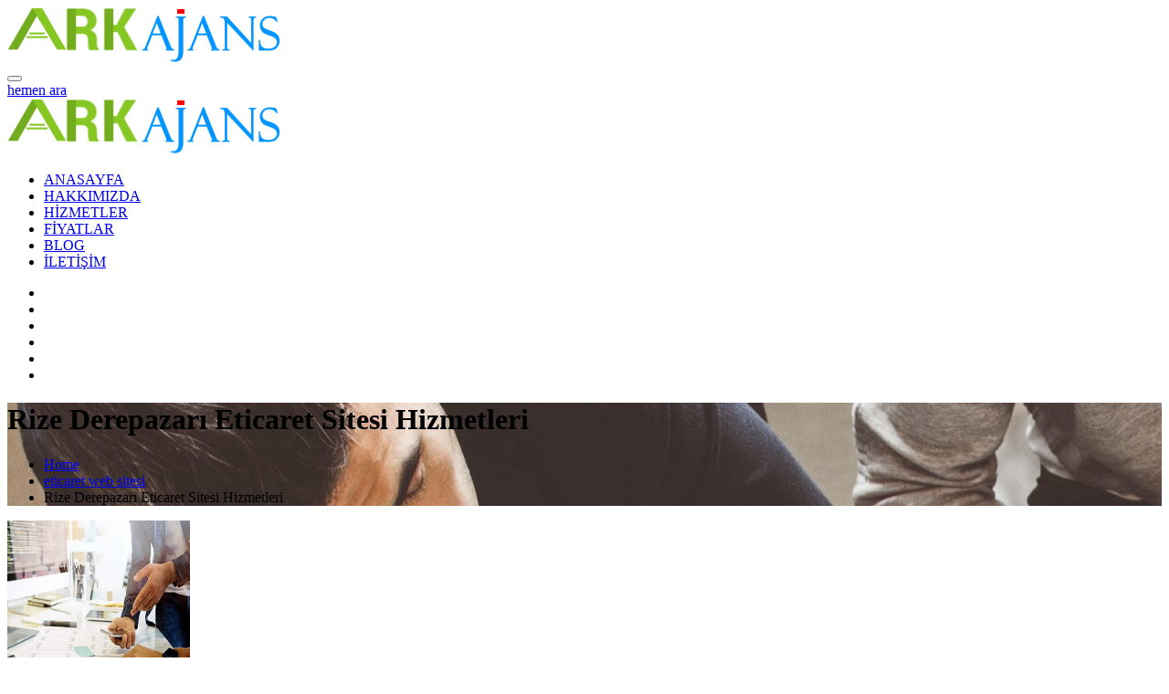

--- FILE ---
content_type: text/html; charset=UTF-8
request_url: https://sepeteat.name.tr/rize-derepazari-eticaret-sitesi-hizmetleri/
body_size: 18822
content:
<!DOCTYPE html>
<html dir="ltr" lang="tr"
	prefix="og: https://ogp.me/ns#" >
<head>
<meta charset="UTF-8">
<meta http-equiv="X-UA-Compatible" content="IE=edge">
	<link rel="shortcut icon" href="https://sepeteat.name.tr/wp-content/uploads/favicon.jpg" type="image/x-icon">
	<link rel="icon" href="https://sepeteat.name.tr/wp-content/uploads/favicon.jpg" type="image/x-icon">
<!-- Responsive -->
<meta http-equiv="X-UA-Compatible" content="IE=edge">

<!-- MOBILE SPECIFIC -->
<meta name="viewport" content="width=device-width, initial-scale=1.0, maximum-scale=1.0">

<title>Rize Derepazarı Eticaret Sitesi Hizmetleri - Gsm 05469402175</title>

		<!-- All in One SEO Pro 4.3.3 - aioseo.com -->
		<meta name="description" content="Rize Derepazarı Eticaret Sitesi Hizmetleri ve Eticaret çözümleri. Rize Derepazarı ilçesi için ücretsiz danışmadan faydalanabilirsiniz. Gsm: 0546 940 21 75" />
		<meta name="robots" content="max-image-preview:large" />
		<link rel="canonical" href="https://sepeteat.name.tr/rize-derepazari-eticaret-sitesi-hizmetleri/" />
		<meta name="generator" content="All in One SEO Pro (AIOSEO) 4.3.3 " />
		<meta property="og:locale" content="tr_TR" />
		<meta property="og:site_name" content="Web Site Tasarım - SEO, E-Ticaret ve Web Tasarım Hizmetleri" />
		<meta property="og:type" content="article" />
		<meta property="og:title" content="Rize Derepazarı Eticaret Sitesi Hizmetleri - Gsm 05469402175" />
		<meta property="og:description" content="Rize Derepazarı Eticaret Sitesi Hizmetleri ve Eticaret çözümleri. Rize Derepazarı ilçesi için ücretsiz danışmadan faydalanabilirsiniz. Gsm: 0546 940 21 75" />
		<meta property="og:url" content="https://sepeteat.name.tr/rize-derepazari-eticaret-sitesi-hizmetleri/" />
		<meta property="article:published_time" content="2023-07-01T20:32:06+00:00" />
		<meta property="article:modified_time" content="2023-07-01T20:32:06+00:00" />
		<meta name="twitter:card" content="summary_large_image" />
		<meta name="twitter:title" content="Rize Derepazarı Eticaret Sitesi Hizmetleri - Gsm 05469402175" />
		<meta name="twitter:description" content="Rize Derepazarı Eticaret Sitesi Hizmetleri ve Eticaret çözümleri. Rize Derepazarı ilçesi için ücretsiz danışmadan faydalanabilirsiniz. Gsm: 0546 940 21 75" />
		<script type="application/ld+json" class="aioseo-schema">
			{"@context":"https:\/\/schema.org","@graph":[{"@type":"BreadcrumbList","@id":"https:\/\/sepeteat.name.tr\/rize-derepazari-eticaret-sitesi-hizmetleri\/#breadcrumblist","itemListElement":[{"@type":"ListItem","@id":"https:\/\/sepeteat.name.tr\/#listItem","position":1,"item":{"@type":"WebPage","@id":"https:\/\/sepeteat.name.tr\/","name":"Home","description":"Etkin Sonu\u00e7lar\u0131 \u0130le SEO \u00c7al\u0131\u015fmalar\u0131, Anahtar Teslim E-Ticaret Siteleri, Kurumsal Web Site Tasar\u0131m Hizmetleri, Sosyal Medya Y\u00f6netimi Telefon: 0546 940 2175","url":"https:\/\/sepeteat.name.tr\/"},"nextItem":"https:\/\/sepeteat.name.tr\/rize-derepazari-eticaret-sitesi-hizmetleri\/#listItem"},{"@type":"ListItem","@id":"https:\/\/sepeteat.name.tr\/rize-derepazari-eticaret-sitesi-hizmetleri\/#listItem","position":2,"item":{"@type":"WebPage","@id":"https:\/\/sepeteat.name.tr\/rize-derepazari-eticaret-sitesi-hizmetleri\/","name":"Rize Derepazar\u0131 Eticaret Sitesi Hizmetleri","description":"Rize Derepazar\u0131 Eticaret Sitesi Hizmetleri ve Eticaret \u00e7\u00f6z\u00fcmleri. Rize Derepazar\u0131 il\u00e7esi i\u00e7in \u00fccretsiz dan\u0131\u015fmadan faydalanabilirsiniz. Gsm: 0546 940 21 75","url":"https:\/\/sepeteat.name.tr\/rize-derepazari-eticaret-sitesi-hizmetleri\/"},"previousItem":"https:\/\/sepeteat.name.tr\/#listItem"}]},{"@type":"Organization","@id":"https:\/\/sepeteat.name.tr\/#organization","name":"E-ticaret sitesi, Seo, Web Site Tasar\u0131m hizmetleri","url":"https:\/\/sepeteat.name.tr\/","logo":{"@type":"ImageObject","url":"https:\/\/sepeteat.name.tr\/wp-content\/uploads\/logo-ark-ajans-Kopya.png","@id":"https:\/\/sepeteat.name.tr\/#organizationLogo","width":300,"height":60},"image":{"@id":"https:\/\/sepeteat.name.tr\/#organizationLogo"},"contactPoint":{"@type":"ContactPoint","telephone":"+905469402175","contactType":"Customer Support"}},{"@type":"Person","@id":"https:\/\/sepeteat.name.tr\/author\/refikkanmaz\/#author","url":"https:\/\/sepeteat.name.tr\/author\/refikkanmaz\/","name":"Web Tasar\u0131m Seo Eticaret"},{"@type":"WebPage","@id":"https:\/\/sepeteat.name.tr\/rize-derepazari-eticaret-sitesi-hizmetleri\/#webpage","url":"https:\/\/sepeteat.name.tr\/rize-derepazari-eticaret-sitesi-hizmetleri\/","name":"Rize Derepazar\u0131 Eticaret Sitesi Hizmetleri - Gsm 05469402175","description":"Rize Derepazar\u0131 Eticaret Sitesi Hizmetleri ve Eticaret \u00e7\u00f6z\u00fcmleri. Rize Derepazar\u0131 il\u00e7esi i\u00e7in \u00fccretsiz dan\u0131\u015fmadan faydalanabilirsiniz. Gsm: 0546 940 21 75","inLanguage":"tr-TR","isPartOf":{"@id":"https:\/\/sepeteat.name.tr\/#website"},"breadcrumb":{"@id":"https:\/\/sepeteat.name.tr\/rize-derepazari-eticaret-sitesi-hizmetleri\/#breadcrumblist"},"author":{"@id":"https:\/\/sepeteat.name.tr\/author\/refikkanmaz\/#author"},"creator":{"@id":"https:\/\/sepeteat.name.tr\/author\/refikkanmaz\/#author"},"image":{"@type":"ImageObject","url":"https:\/\/sepeteat.name.tr\/wp-content\/uploads\/web-seo-2338.jpg","@id":"https:\/\/sepeteat.name.tr\/#mainImage","width":200,"height":200,"caption":"Web tasar\u0131m hizmetleri"},"primaryImageOfPage":{"@id":"https:\/\/sepeteat.name.tr\/rize-derepazari-eticaret-sitesi-hizmetleri\/#mainImage"},"datePublished":"2023-07-01T20:32:06+03:00","dateModified":"2023-07-01T20:32:06+03:00"},{"@type":"WebSite","@id":"https:\/\/sepeteat.name.tr\/#website","url":"https:\/\/sepeteat.name.tr\/","name":"Eticaret, Seo ve Web Site Tasar\u0131m","description":"SEO, E-Ticaret ve Web Tasar\u0131m Hizmetleri","inLanguage":"tr-TR","publisher":{"@id":"https:\/\/sepeteat.name.tr\/#organization"}}]}
		</script>
		<!-- All in One SEO Pro -->

<link rel='dns-prefetch' href='//fonts.googleapis.com' />
<link rel="alternate" type="application/rss+xml" title="Web Site Tasarım &raquo; akışı" href="https://sepeteat.name.tr/feed/" />
<script type="text/javascript">
/* <![CDATA[ */
window._wpemojiSettings = {"baseUrl":"https:\/\/s.w.org\/images\/core\/emoji\/14.0.0\/72x72\/","ext":".png","svgUrl":"https:\/\/s.w.org\/images\/core\/emoji\/14.0.0\/svg\/","svgExt":".svg","source":{"concatemoji":"https:\/\/sepeteat.name.tr\/wp-includes\/js\/wp-emoji-release.min.js?ver=6.4.1"}};
/*! This file is auto-generated */
!function(i,n){var o,s,e;function c(e){try{var t={supportTests:e,timestamp:(new Date).valueOf()};sessionStorage.setItem(o,JSON.stringify(t))}catch(e){}}function p(e,t,n){e.clearRect(0,0,e.canvas.width,e.canvas.height),e.fillText(t,0,0);var t=new Uint32Array(e.getImageData(0,0,e.canvas.width,e.canvas.height).data),r=(e.clearRect(0,0,e.canvas.width,e.canvas.height),e.fillText(n,0,0),new Uint32Array(e.getImageData(0,0,e.canvas.width,e.canvas.height).data));return t.every(function(e,t){return e===r[t]})}function u(e,t,n){switch(t){case"flag":return n(e,"\ud83c\udff3\ufe0f\u200d\u26a7\ufe0f","\ud83c\udff3\ufe0f\u200b\u26a7\ufe0f")?!1:!n(e,"\ud83c\uddfa\ud83c\uddf3","\ud83c\uddfa\u200b\ud83c\uddf3")&&!n(e,"\ud83c\udff4\udb40\udc67\udb40\udc62\udb40\udc65\udb40\udc6e\udb40\udc67\udb40\udc7f","\ud83c\udff4\u200b\udb40\udc67\u200b\udb40\udc62\u200b\udb40\udc65\u200b\udb40\udc6e\u200b\udb40\udc67\u200b\udb40\udc7f");case"emoji":return!n(e,"\ud83e\udef1\ud83c\udffb\u200d\ud83e\udef2\ud83c\udfff","\ud83e\udef1\ud83c\udffb\u200b\ud83e\udef2\ud83c\udfff")}return!1}function f(e,t,n){var r="undefined"!=typeof WorkerGlobalScope&&self instanceof WorkerGlobalScope?new OffscreenCanvas(300,150):i.createElement("canvas"),a=r.getContext("2d",{willReadFrequently:!0}),o=(a.textBaseline="top",a.font="600 32px Arial",{});return e.forEach(function(e){o[e]=t(a,e,n)}),o}function t(e){var t=i.createElement("script");t.src=e,t.defer=!0,i.head.appendChild(t)}"undefined"!=typeof Promise&&(o="wpEmojiSettingsSupports",s=["flag","emoji"],n.supports={everything:!0,everythingExceptFlag:!0},e=new Promise(function(e){i.addEventListener("DOMContentLoaded",e,{once:!0})}),new Promise(function(t){var n=function(){try{var e=JSON.parse(sessionStorage.getItem(o));if("object"==typeof e&&"number"==typeof e.timestamp&&(new Date).valueOf()<e.timestamp+604800&&"object"==typeof e.supportTests)return e.supportTests}catch(e){}return null}();if(!n){if("undefined"!=typeof Worker&&"undefined"!=typeof OffscreenCanvas&&"undefined"!=typeof URL&&URL.createObjectURL&&"undefined"!=typeof Blob)try{var e="postMessage("+f.toString()+"("+[JSON.stringify(s),u.toString(),p.toString()].join(",")+"));",r=new Blob([e],{type:"text/javascript"}),a=new Worker(URL.createObjectURL(r),{name:"wpTestEmojiSupports"});return void(a.onmessage=function(e){c(n=e.data),a.terminate(),t(n)})}catch(e){}c(n=f(s,u,p))}t(n)}).then(function(e){for(var t in e)n.supports[t]=e[t],n.supports.everything=n.supports.everything&&n.supports[t],"flag"!==t&&(n.supports.everythingExceptFlag=n.supports.everythingExceptFlag&&n.supports[t]);n.supports.everythingExceptFlag=n.supports.everythingExceptFlag&&!n.supports.flag,n.DOMReady=!1,n.readyCallback=function(){n.DOMReady=!0}}).then(function(){return e}).then(function(){var e;n.supports.everything||(n.readyCallback(),(e=n.source||{}).concatemoji?t(e.concatemoji):e.wpemoji&&e.twemoji&&(t(e.twemoji),t(e.wpemoji)))}))}((window,document),window._wpemojiSettings);
/* ]]> */
</script>
<style id='wp-emoji-styles-inline-css' type='text/css'>

	img.wp-smiley, img.emoji {
		display: inline !important;
		border: none !important;
		box-shadow: none !important;
		height: 1em !important;
		width: 1em !important;
		margin: 0 0.07em !important;
		vertical-align: -0.1em !important;
		background: none !important;
		padding: 0 !important;
	}
</style>
<link rel='stylesheet' id='wp-block-library-css' href='https://sepeteat.name.tr/wp-includes/css/dist/block-library/style.min.css?ver=6.4.1'  media='all' />
<style id='wp-block-library-theme-inline-css' type='text/css'>
.wp-block-audio figcaption{color:#555;font-size:13px;text-align:center}.is-dark-theme .wp-block-audio figcaption{color:hsla(0,0%,100%,.65)}.wp-block-audio{margin:0 0 1em}.wp-block-code{border:1px solid #ccc;border-radius:4px;font-family:Menlo,Consolas,monaco,monospace;padding:.8em 1em}.wp-block-embed figcaption{color:#555;font-size:13px;text-align:center}.is-dark-theme .wp-block-embed figcaption{color:hsla(0,0%,100%,.65)}.wp-block-embed{margin:0 0 1em}.blocks-gallery-caption{color:#555;font-size:13px;text-align:center}.is-dark-theme .blocks-gallery-caption{color:hsla(0,0%,100%,.65)}.wp-block-image figcaption{color:#555;font-size:13px;text-align:center}.is-dark-theme .wp-block-image figcaption{color:hsla(0,0%,100%,.65)}.wp-block-image{margin:0 0 1em}.wp-block-pullquote{border-bottom:4px solid;border-top:4px solid;color:currentColor;margin-bottom:1.75em}.wp-block-pullquote cite,.wp-block-pullquote footer,.wp-block-pullquote__citation{color:currentColor;font-size:.8125em;font-style:normal;text-transform:uppercase}.wp-block-quote{border-left:.25em solid;margin:0 0 1.75em;padding-left:1em}.wp-block-quote cite,.wp-block-quote footer{color:currentColor;font-size:.8125em;font-style:normal;position:relative}.wp-block-quote.has-text-align-right{border-left:none;border-right:.25em solid;padding-left:0;padding-right:1em}.wp-block-quote.has-text-align-center{border:none;padding-left:0}.wp-block-quote.is-large,.wp-block-quote.is-style-large,.wp-block-quote.is-style-plain{border:none}.wp-block-search .wp-block-search__label{font-weight:700}.wp-block-search__button{border:1px solid #ccc;padding:.375em .625em}:where(.wp-block-group.has-background){padding:1.25em 2.375em}.wp-block-separator.has-css-opacity{opacity:.4}.wp-block-separator{border:none;border-bottom:2px solid;margin-left:auto;margin-right:auto}.wp-block-separator.has-alpha-channel-opacity{opacity:1}.wp-block-separator:not(.is-style-wide):not(.is-style-dots){width:100px}.wp-block-separator.has-background:not(.is-style-dots){border-bottom:none;height:1px}.wp-block-separator.has-background:not(.is-style-wide):not(.is-style-dots){height:2px}.wp-block-table{margin:0 0 1em}.wp-block-table td,.wp-block-table th{word-break:normal}.wp-block-table figcaption{color:#555;font-size:13px;text-align:center}.is-dark-theme .wp-block-table figcaption{color:hsla(0,0%,100%,.65)}.wp-block-video figcaption{color:#555;font-size:13px;text-align:center}.is-dark-theme .wp-block-video figcaption{color:hsla(0,0%,100%,.65)}.wp-block-video{margin:0 0 1em}.wp-block-template-part.has-background{margin-bottom:0;margin-top:0;padding:1.25em 2.375em}
</style>
<style id='classic-theme-styles-inline-css' type='text/css'>
/*! This file is auto-generated */
.wp-block-button__link{color:#fff;background-color:#32373c;border-radius:9999px;box-shadow:none;text-decoration:none;padding:calc(.667em + 2px) calc(1.333em + 2px);font-size:1.125em}.wp-block-file__button{background:#32373c;color:#fff;text-decoration:none}
</style>
<style id='global-styles-inline-css' type='text/css'>
body{--wp--preset--color--black: #000000;--wp--preset--color--cyan-bluish-gray: #abb8c3;--wp--preset--color--white: #ffffff;--wp--preset--color--pale-pink: #f78da7;--wp--preset--color--vivid-red: #cf2e2e;--wp--preset--color--luminous-vivid-orange: #ff6900;--wp--preset--color--luminous-vivid-amber: #fcb900;--wp--preset--color--light-green-cyan: #7bdcb5;--wp--preset--color--vivid-green-cyan: #00d084;--wp--preset--color--pale-cyan-blue: #8ed1fc;--wp--preset--color--vivid-cyan-blue: #0693e3;--wp--preset--color--vivid-purple: #9b51e0;--wp--preset--color--strong-magenta: #a156b4;--wp--preset--color--light-grayish-magenta: #d0a5db;--wp--preset--color--very-light-gray: #eee;--wp--preset--color--very-dark-gray: #444;--wp--preset--gradient--vivid-cyan-blue-to-vivid-purple: linear-gradient(135deg,rgba(6,147,227,1) 0%,rgb(155,81,224) 100%);--wp--preset--gradient--light-green-cyan-to-vivid-green-cyan: linear-gradient(135deg,rgb(122,220,180) 0%,rgb(0,208,130) 100%);--wp--preset--gradient--luminous-vivid-amber-to-luminous-vivid-orange: linear-gradient(135deg,rgba(252,185,0,1) 0%,rgba(255,105,0,1) 100%);--wp--preset--gradient--luminous-vivid-orange-to-vivid-red: linear-gradient(135deg,rgba(255,105,0,1) 0%,rgb(207,46,46) 100%);--wp--preset--gradient--very-light-gray-to-cyan-bluish-gray: linear-gradient(135deg,rgb(238,238,238) 0%,rgb(169,184,195) 100%);--wp--preset--gradient--cool-to-warm-spectrum: linear-gradient(135deg,rgb(74,234,220) 0%,rgb(151,120,209) 20%,rgb(207,42,186) 40%,rgb(238,44,130) 60%,rgb(251,105,98) 80%,rgb(254,248,76) 100%);--wp--preset--gradient--blush-light-purple: linear-gradient(135deg,rgb(255,206,236) 0%,rgb(152,150,240) 100%);--wp--preset--gradient--blush-bordeaux: linear-gradient(135deg,rgb(254,205,165) 0%,rgb(254,45,45) 50%,rgb(107,0,62) 100%);--wp--preset--gradient--luminous-dusk: linear-gradient(135deg,rgb(255,203,112) 0%,rgb(199,81,192) 50%,rgb(65,88,208) 100%);--wp--preset--gradient--pale-ocean: linear-gradient(135deg,rgb(255,245,203) 0%,rgb(182,227,212) 50%,rgb(51,167,181) 100%);--wp--preset--gradient--electric-grass: linear-gradient(135deg,rgb(202,248,128) 0%,rgb(113,206,126) 100%);--wp--preset--gradient--midnight: linear-gradient(135deg,rgb(2,3,129) 0%,rgb(40,116,252) 100%);--wp--preset--font-size--small: 13px;--wp--preset--font-size--medium: 20px;--wp--preset--font-size--large: 36px;--wp--preset--font-size--x-large: 42px;--wp--preset--spacing--20: 0.44rem;--wp--preset--spacing--30: 0.67rem;--wp--preset--spacing--40: 1rem;--wp--preset--spacing--50: 1.5rem;--wp--preset--spacing--60: 2.25rem;--wp--preset--spacing--70: 3.38rem;--wp--preset--spacing--80: 5.06rem;--wp--preset--shadow--natural: 6px 6px 9px rgba(0, 0, 0, 0.2);--wp--preset--shadow--deep: 12px 12px 50px rgba(0, 0, 0, 0.4);--wp--preset--shadow--sharp: 6px 6px 0px rgba(0, 0, 0, 0.2);--wp--preset--shadow--outlined: 6px 6px 0px -3px rgba(255, 255, 255, 1), 6px 6px rgba(0, 0, 0, 1);--wp--preset--shadow--crisp: 6px 6px 0px rgba(0, 0, 0, 1);}:where(.is-layout-flex){gap: 0.5em;}:where(.is-layout-grid){gap: 0.5em;}body .is-layout-flow > .alignleft{float: left;margin-inline-start: 0;margin-inline-end: 2em;}body .is-layout-flow > .alignright{float: right;margin-inline-start: 2em;margin-inline-end: 0;}body .is-layout-flow > .aligncenter{margin-left: auto !important;margin-right: auto !important;}body .is-layout-constrained > .alignleft{float: left;margin-inline-start: 0;margin-inline-end: 2em;}body .is-layout-constrained > .alignright{float: right;margin-inline-start: 2em;margin-inline-end: 0;}body .is-layout-constrained > .aligncenter{margin-left: auto !important;margin-right: auto !important;}body .is-layout-constrained > :where(:not(.alignleft):not(.alignright):not(.alignfull)){max-width: var(--wp--style--global--content-size);margin-left: auto !important;margin-right: auto !important;}body .is-layout-constrained > .alignwide{max-width: var(--wp--style--global--wide-size);}body .is-layout-flex{display: flex;}body .is-layout-flex{flex-wrap: wrap;align-items: center;}body .is-layout-flex > *{margin: 0;}body .is-layout-grid{display: grid;}body .is-layout-grid > *{margin: 0;}:where(.wp-block-columns.is-layout-flex){gap: 2em;}:where(.wp-block-columns.is-layout-grid){gap: 2em;}:where(.wp-block-post-template.is-layout-flex){gap: 1.25em;}:where(.wp-block-post-template.is-layout-grid){gap: 1.25em;}.has-black-color{color: var(--wp--preset--color--black) !important;}.has-cyan-bluish-gray-color{color: var(--wp--preset--color--cyan-bluish-gray) !important;}.has-white-color{color: var(--wp--preset--color--white) !important;}.has-pale-pink-color{color: var(--wp--preset--color--pale-pink) !important;}.has-vivid-red-color{color: var(--wp--preset--color--vivid-red) !important;}.has-luminous-vivid-orange-color{color: var(--wp--preset--color--luminous-vivid-orange) !important;}.has-luminous-vivid-amber-color{color: var(--wp--preset--color--luminous-vivid-amber) !important;}.has-light-green-cyan-color{color: var(--wp--preset--color--light-green-cyan) !important;}.has-vivid-green-cyan-color{color: var(--wp--preset--color--vivid-green-cyan) !important;}.has-pale-cyan-blue-color{color: var(--wp--preset--color--pale-cyan-blue) !important;}.has-vivid-cyan-blue-color{color: var(--wp--preset--color--vivid-cyan-blue) !important;}.has-vivid-purple-color{color: var(--wp--preset--color--vivid-purple) !important;}.has-black-background-color{background-color: var(--wp--preset--color--black) !important;}.has-cyan-bluish-gray-background-color{background-color: var(--wp--preset--color--cyan-bluish-gray) !important;}.has-white-background-color{background-color: var(--wp--preset--color--white) !important;}.has-pale-pink-background-color{background-color: var(--wp--preset--color--pale-pink) !important;}.has-vivid-red-background-color{background-color: var(--wp--preset--color--vivid-red) !important;}.has-luminous-vivid-orange-background-color{background-color: var(--wp--preset--color--luminous-vivid-orange) !important;}.has-luminous-vivid-amber-background-color{background-color: var(--wp--preset--color--luminous-vivid-amber) !important;}.has-light-green-cyan-background-color{background-color: var(--wp--preset--color--light-green-cyan) !important;}.has-vivid-green-cyan-background-color{background-color: var(--wp--preset--color--vivid-green-cyan) !important;}.has-pale-cyan-blue-background-color{background-color: var(--wp--preset--color--pale-cyan-blue) !important;}.has-vivid-cyan-blue-background-color{background-color: var(--wp--preset--color--vivid-cyan-blue) !important;}.has-vivid-purple-background-color{background-color: var(--wp--preset--color--vivid-purple) !important;}.has-black-border-color{border-color: var(--wp--preset--color--black) !important;}.has-cyan-bluish-gray-border-color{border-color: var(--wp--preset--color--cyan-bluish-gray) !important;}.has-white-border-color{border-color: var(--wp--preset--color--white) !important;}.has-pale-pink-border-color{border-color: var(--wp--preset--color--pale-pink) !important;}.has-vivid-red-border-color{border-color: var(--wp--preset--color--vivid-red) !important;}.has-luminous-vivid-orange-border-color{border-color: var(--wp--preset--color--luminous-vivid-orange) !important;}.has-luminous-vivid-amber-border-color{border-color: var(--wp--preset--color--luminous-vivid-amber) !important;}.has-light-green-cyan-border-color{border-color: var(--wp--preset--color--light-green-cyan) !important;}.has-vivid-green-cyan-border-color{border-color: var(--wp--preset--color--vivid-green-cyan) !important;}.has-pale-cyan-blue-border-color{border-color: var(--wp--preset--color--pale-cyan-blue) !important;}.has-vivid-cyan-blue-border-color{border-color: var(--wp--preset--color--vivid-cyan-blue) !important;}.has-vivid-purple-border-color{border-color: var(--wp--preset--color--vivid-purple) !important;}.has-vivid-cyan-blue-to-vivid-purple-gradient-background{background: var(--wp--preset--gradient--vivid-cyan-blue-to-vivid-purple) !important;}.has-light-green-cyan-to-vivid-green-cyan-gradient-background{background: var(--wp--preset--gradient--light-green-cyan-to-vivid-green-cyan) !important;}.has-luminous-vivid-amber-to-luminous-vivid-orange-gradient-background{background: var(--wp--preset--gradient--luminous-vivid-amber-to-luminous-vivid-orange) !important;}.has-luminous-vivid-orange-to-vivid-red-gradient-background{background: var(--wp--preset--gradient--luminous-vivid-orange-to-vivid-red) !important;}.has-very-light-gray-to-cyan-bluish-gray-gradient-background{background: var(--wp--preset--gradient--very-light-gray-to-cyan-bluish-gray) !important;}.has-cool-to-warm-spectrum-gradient-background{background: var(--wp--preset--gradient--cool-to-warm-spectrum) !important;}.has-blush-light-purple-gradient-background{background: var(--wp--preset--gradient--blush-light-purple) !important;}.has-blush-bordeaux-gradient-background{background: var(--wp--preset--gradient--blush-bordeaux) !important;}.has-luminous-dusk-gradient-background{background: var(--wp--preset--gradient--luminous-dusk) !important;}.has-pale-ocean-gradient-background{background: var(--wp--preset--gradient--pale-ocean) !important;}.has-electric-grass-gradient-background{background: var(--wp--preset--gradient--electric-grass) !important;}.has-midnight-gradient-background{background: var(--wp--preset--gradient--midnight) !important;}.has-small-font-size{font-size: var(--wp--preset--font-size--small) !important;}.has-medium-font-size{font-size: var(--wp--preset--font-size--medium) !important;}.has-large-font-size{font-size: var(--wp--preset--font-size--large) !important;}.has-x-large-font-size{font-size: var(--wp--preset--font-size--x-large) !important;}
.wp-block-navigation a:where(:not(.wp-element-button)){color: inherit;}
:where(.wp-block-post-template.is-layout-flex){gap: 1.25em;}:where(.wp-block-post-template.is-layout-grid){gap: 1.25em;}
:where(.wp-block-columns.is-layout-flex){gap: 2em;}:where(.wp-block-columns.is-layout-grid){gap: 2em;}
.wp-block-pullquote{font-size: 1.5em;line-height: 1.6;}
</style>
<style id='extendify-utilities-inline-css' type='text/css'>
.ext-absolute{position:absolute!important}.ext-relative{position:relative!important}.ext-top-base{top:var(--wp--style--block-gap,1.75rem)!important}.ext-top-lg{top:var(--extendify--spacing--large)!important}.ext--top-base{top:calc(var(--wp--style--block-gap, 1.75rem)*-1)!important}.ext--top-lg{top:calc(var(--extendify--spacing--large)*-1)!important}.ext-right-base{right:var(--wp--style--block-gap,1.75rem)!important}.ext-right-lg{right:var(--extendify--spacing--large)!important}.ext--right-base{right:calc(var(--wp--style--block-gap, 1.75rem)*-1)!important}.ext--right-lg{right:calc(var(--extendify--spacing--large)*-1)!important}.ext-bottom-base{bottom:var(--wp--style--block-gap,1.75rem)!important}.ext-bottom-lg{bottom:var(--extendify--spacing--large)!important}.ext--bottom-base{bottom:calc(var(--wp--style--block-gap, 1.75rem)*-1)!important}.ext--bottom-lg{bottom:calc(var(--extendify--spacing--large)*-1)!important}.ext-left-base{left:var(--wp--style--block-gap,1.75rem)!important}.ext-left-lg{left:var(--extendify--spacing--large)!important}.ext--left-base{left:calc(var(--wp--style--block-gap, 1.75rem)*-1)!important}.ext--left-lg{left:calc(var(--extendify--spacing--large)*-1)!important}.ext-order-1{order:1!important}.ext-order-2{order:2!important}.ext-col-auto{grid-column:auto!important}.ext-col-span-1{grid-column:span 1/span 1!important}.ext-col-span-2{grid-column:span 2/span 2!important}.ext-col-span-3{grid-column:span 3/span 3!important}.ext-col-span-4{grid-column:span 4/span 4!important}.ext-col-span-5{grid-column:span 5/span 5!important}.ext-col-span-6{grid-column:span 6/span 6!important}.ext-col-span-7{grid-column:span 7/span 7!important}.ext-col-span-8{grid-column:span 8/span 8!important}.ext-col-span-9{grid-column:span 9/span 9!important}.ext-col-span-10{grid-column:span 10/span 10!important}.ext-col-span-11{grid-column:span 11/span 11!important}.ext-col-span-12{grid-column:span 12/span 12!important}.ext-col-span-full{grid-column:1/-1!important}.ext-col-start-1{grid-column-start:1!important}.ext-col-start-2{grid-column-start:2!important}.ext-col-start-3{grid-column-start:3!important}.ext-col-start-4{grid-column-start:4!important}.ext-col-start-5{grid-column-start:5!important}.ext-col-start-6{grid-column-start:6!important}.ext-col-start-7{grid-column-start:7!important}.ext-col-start-8{grid-column-start:8!important}.ext-col-start-9{grid-column-start:9!important}.ext-col-start-10{grid-column-start:10!important}.ext-col-start-11{grid-column-start:11!important}.ext-col-start-12{grid-column-start:12!important}.ext-col-start-13{grid-column-start:13!important}.ext-col-start-auto{grid-column-start:auto!important}.ext-col-end-1{grid-column-end:1!important}.ext-col-end-2{grid-column-end:2!important}.ext-col-end-3{grid-column-end:3!important}.ext-col-end-4{grid-column-end:4!important}.ext-col-end-5{grid-column-end:5!important}.ext-col-end-6{grid-column-end:6!important}.ext-col-end-7{grid-column-end:7!important}.ext-col-end-8{grid-column-end:8!important}.ext-col-end-9{grid-column-end:9!important}.ext-col-end-10{grid-column-end:10!important}.ext-col-end-11{grid-column-end:11!important}.ext-col-end-12{grid-column-end:12!important}.ext-col-end-13{grid-column-end:13!important}.ext-col-end-auto{grid-column-end:auto!important}.ext-row-auto{grid-row:auto!important}.ext-row-span-1{grid-row:span 1/span 1!important}.ext-row-span-2{grid-row:span 2/span 2!important}.ext-row-span-3{grid-row:span 3/span 3!important}.ext-row-span-4{grid-row:span 4/span 4!important}.ext-row-span-5{grid-row:span 5/span 5!important}.ext-row-span-6{grid-row:span 6/span 6!important}.ext-row-span-full{grid-row:1/-1!important}.ext-row-start-1{grid-row-start:1!important}.ext-row-start-2{grid-row-start:2!important}.ext-row-start-3{grid-row-start:3!important}.ext-row-start-4{grid-row-start:4!important}.ext-row-start-5{grid-row-start:5!important}.ext-row-start-6{grid-row-start:6!important}.ext-row-start-7{grid-row-start:7!important}.ext-row-start-auto{grid-row-start:auto!important}.ext-row-end-1{grid-row-end:1!important}.ext-row-end-2{grid-row-end:2!important}.ext-row-end-3{grid-row-end:3!important}.ext-row-end-4{grid-row-end:4!important}.ext-row-end-5{grid-row-end:5!important}.ext-row-end-6{grid-row-end:6!important}.ext-row-end-7{grid-row-end:7!important}.ext-row-end-auto{grid-row-end:auto!important}.ext-m-0:not([style*=margin]){margin:0!important}.ext-m-auto:not([style*=margin]){margin:auto!important}.ext-m-base:not([style*=margin]){margin:var(--wp--style--block-gap,1.75rem)!important}.ext-m-lg:not([style*=margin]){margin:var(--extendify--spacing--large)!important}.ext--m-base:not([style*=margin]){margin:calc(var(--wp--style--block-gap, 1.75rem)*-1)!important}.ext--m-lg:not([style*=margin]){margin:calc(var(--extendify--spacing--large)*-1)!important}.ext-mx-0:not([style*=margin]){margin-left:0!important;margin-right:0!important}.ext-mx-auto:not([style*=margin]){margin-left:auto!important;margin-right:auto!important}.ext-mx-base:not([style*=margin]){margin-left:var(--wp--style--block-gap,1.75rem)!important;margin-right:var(--wp--style--block-gap,1.75rem)!important}.ext-mx-lg:not([style*=margin]){margin-left:var(--extendify--spacing--large)!important;margin-right:var(--extendify--spacing--large)!important}.ext--mx-base:not([style*=margin]){margin-left:calc(var(--wp--style--block-gap, 1.75rem)*-1)!important;margin-right:calc(var(--wp--style--block-gap, 1.75rem)*-1)!important}.ext--mx-lg:not([style*=margin]){margin-left:calc(var(--extendify--spacing--large)*-1)!important;margin-right:calc(var(--extendify--spacing--large)*-1)!important}.ext-my-0:not([style*=margin]){margin-bottom:0!important;margin-top:0!important}.ext-my-auto:not([style*=margin]){margin-bottom:auto!important;margin-top:auto!important}.ext-my-base:not([style*=margin]){margin-bottom:var(--wp--style--block-gap,1.75rem)!important;margin-top:var(--wp--style--block-gap,1.75rem)!important}.ext-my-lg:not([style*=margin]){margin-bottom:var(--extendify--spacing--large)!important;margin-top:var(--extendify--spacing--large)!important}.ext--my-base:not([style*=margin]){margin-bottom:calc(var(--wp--style--block-gap, 1.75rem)*-1)!important;margin-top:calc(var(--wp--style--block-gap, 1.75rem)*-1)!important}.ext--my-lg:not([style*=margin]){margin-bottom:calc(var(--extendify--spacing--large)*-1)!important;margin-top:calc(var(--extendify--spacing--large)*-1)!important}.ext-mt-0:not([style*=margin]){margin-top:0!important}.ext-mt-auto:not([style*=margin]){margin-top:auto!important}.ext-mt-base:not([style*=margin]){margin-top:var(--wp--style--block-gap,1.75rem)!important}.ext-mt-lg:not([style*=margin]){margin-top:var(--extendify--spacing--large)!important}.ext--mt-base:not([style*=margin]){margin-top:calc(var(--wp--style--block-gap, 1.75rem)*-1)!important}.ext--mt-lg:not([style*=margin]){margin-top:calc(var(--extendify--spacing--large)*-1)!important}.ext-mr-0:not([style*=margin]){margin-right:0!important}.ext-mr-auto:not([style*=margin]){margin-right:auto!important}.ext-mr-base:not([style*=margin]){margin-right:var(--wp--style--block-gap,1.75rem)!important}.ext-mr-lg:not([style*=margin]){margin-right:var(--extendify--spacing--large)!important}.ext--mr-base:not([style*=margin]){margin-right:calc(var(--wp--style--block-gap, 1.75rem)*-1)!important}.ext--mr-lg:not([style*=margin]){margin-right:calc(var(--extendify--spacing--large)*-1)!important}.ext-mb-0:not([style*=margin]){margin-bottom:0!important}.ext-mb-auto:not([style*=margin]){margin-bottom:auto!important}.ext-mb-base:not([style*=margin]){margin-bottom:var(--wp--style--block-gap,1.75rem)!important}.ext-mb-lg:not([style*=margin]){margin-bottom:var(--extendify--spacing--large)!important}.ext--mb-base:not([style*=margin]){margin-bottom:calc(var(--wp--style--block-gap, 1.75rem)*-1)!important}.ext--mb-lg:not([style*=margin]){margin-bottom:calc(var(--extendify--spacing--large)*-1)!important}.ext-ml-0:not([style*=margin]){margin-left:0!important}.ext-ml-auto:not([style*=margin]){margin-left:auto!important}.ext-ml-base:not([style*=margin]){margin-left:var(--wp--style--block-gap,1.75rem)!important}.ext-ml-lg:not([style*=margin]){margin-left:var(--extendify--spacing--large)!important}.ext--ml-base:not([style*=margin]){margin-left:calc(var(--wp--style--block-gap, 1.75rem)*-1)!important}.ext--ml-lg:not([style*=margin]){margin-left:calc(var(--extendify--spacing--large)*-1)!important}.ext-block{display:block!important}.ext-inline-block{display:inline-block!important}.ext-inline{display:inline!important}.ext-flex{display:flex!important}.ext-inline-flex{display:inline-flex!important}.ext-grid{display:grid!important}.ext-inline-grid{display:inline-grid!important}.ext-hidden{display:none!important}.ext-w-auto{width:auto!important}.ext-w-full{width:100%!important}.ext-max-w-full{max-width:100%!important}.ext-flex-1{flex:1 1 0%!important}.ext-flex-auto{flex:1 1 auto!important}.ext-flex-initial{flex:0 1 auto!important}.ext-flex-none{flex:none!important}.ext-flex-shrink-0{flex-shrink:0!important}.ext-flex-shrink{flex-shrink:1!important}.ext-flex-grow-0{flex-grow:0!important}.ext-flex-grow{flex-grow:1!important}.ext-list-none{list-style-type:none!important}.ext-grid-cols-1{grid-template-columns:repeat(1,minmax(0,1fr))!important}.ext-grid-cols-2{grid-template-columns:repeat(2,minmax(0,1fr))!important}.ext-grid-cols-3{grid-template-columns:repeat(3,minmax(0,1fr))!important}.ext-grid-cols-4{grid-template-columns:repeat(4,minmax(0,1fr))!important}.ext-grid-cols-5{grid-template-columns:repeat(5,minmax(0,1fr))!important}.ext-grid-cols-6{grid-template-columns:repeat(6,minmax(0,1fr))!important}.ext-grid-cols-7{grid-template-columns:repeat(7,minmax(0,1fr))!important}.ext-grid-cols-8{grid-template-columns:repeat(8,minmax(0,1fr))!important}.ext-grid-cols-9{grid-template-columns:repeat(9,minmax(0,1fr))!important}.ext-grid-cols-10{grid-template-columns:repeat(10,minmax(0,1fr))!important}.ext-grid-cols-11{grid-template-columns:repeat(11,minmax(0,1fr))!important}.ext-grid-cols-12{grid-template-columns:repeat(12,minmax(0,1fr))!important}.ext-grid-cols-none{grid-template-columns:none!important}.ext-grid-rows-1{grid-template-rows:repeat(1,minmax(0,1fr))!important}.ext-grid-rows-2{grid-template-rows:repeat(2,minmax(0,1fr))!important}.ext-grid-rows-3{grid-template-rows:repeat(3,minmax(0,1fr))!important}.ext-grid-rows-4{grid-template-rows:repeat(4,minmax(0,1fr))!important}.ext-grid-rows-5{grid-template-rows:repeat(5,minmax(0,1fr))!important}.ext-grid-rows-6{grid-template-rows:repeat(6,minmax(0,1fr))!important}.ext-grid-rows-none{grid-template-rows:none!important}.ext-flex-row{flex-direction:row!important}.ext-flex-row-reverse{flex-direction:row-reverse!important}.ext-flex-col{flex-direction:column!important}.ext-flex-col-reverse{flex-direction:column-reverse!important}.ext-flex-wrap{flex-wrap:wrap!important}.ext-flex-wrap-reverse{flex-wrap:wrap-reverse!important}.ext-flex-nowrap{flex-wrap:nowrap!important}.ext-items-start{align-items:flex-start!important}.ext-items-end{align-items:flex-end!important}.ext-items-center{align-items:center!important}.ext-items-baseline{align-items:baseline!important}.ext-items-stretch{align-items:stretch!important}.ext-justify-start{justify-content:flex-start!important}.ext-justify-end{justify-content:flex-end!important}.ext-justify-center{justify-content:center!important}.ext-justify-between{justify-content:space-between!important}.ext-justify-around{justify-content:space-around!important}.ext-justify-evenly{justify-content:space-evenly!important}.ext-justify-items-start{justify-items:start!important}.ext-justify-items-end{justify-items:end!important}.ext-justify-items-center{justify-items:center!important}.ext-justify-items-stretch{justify-items:stretch!important}.ext-gap-0{gap:0!important}.ext-gap-base{gap:var(--wp--style--block-gap,1.75rem)!important}.ext-gap-lg{gap:var(--extendify--spacing--large)!important}.ext-gap-x-0{-moz-column-gap:0!important;column-gap:0!important}.ext-gap-x-base{-moz-column-gap:var(--wp--style--block-gap,1.75rem)!important;column-gap:var(--wp--style--block-gap,1.75rem)!important}.ext-gap-x-lg{-moz-column-gap:var(--extendify--spacing--large)!important;column-gap:var(--extendify--spacing--large)!important}.ext-gap-y-0{row-gap:0!important}.ext-gap-y-base{row-gap:var(--wp--style--block-gap,1.75rem)!important}.ext-gap-y-lg{row-gap:var(--extendify--spacing--large)!important}.ext-justify-self-auto{justify-self:auto!important}.ext-justify-self-start{justify-self:start!important}.ext-justify-self-end{justify-self:end!important}.ext-justify-self-center{justify-self:center!important}.ext-justify-self-stretch{justify-self:stretch!important}.ext-rounded-none{border-radius:0!important}.ext-rounded-full{border-radius:9999px!important}.ext-rounded-t-none{border-top-left-radius:0!important;border-top-right-radius:0!important}.ext-rounded-t-full{border-top-left-radius:9999px!important;border-top-right-radius:9999px!important}.ext-rounded-r-none{border-bottom-right-radius:0!important;border-top-right-radius:0!important}.ext-rounded-r-full{border-bottom-right-radius:9999px!important;border-top-right-radius:9999px!important}.ext-rounded-b-none{border-bottom-left-radius:0!important;border-bottom-right-radius:0!important}.ext-rounded-b-full{border-bottom-left-radius:9999px!important;border-bottom-right-radius:9999px!important}.ext-rounded-l-none{border-bottom-left-radius:0!important;border-top-left-radius:0!important}.ext-rounded-l-full{border-bottom-left-radius:9999px!important;border-top-left-radius:9999px!important}.ext-rounded-tl-none{border-top-left-radius:0!important}.ext-rounded-tl-full{border-top-left-radius:9999px!important}.ext-rounded-tr-none{border-top-right-radius:0!important}.ext-rounded-tr-full{border-top-right-radius:9999px!important}.ext-rounded-br-none{border-bottom-right-radius:0!important}.ext-rounded-br-full{border-bottom-right-radius:9999px!important}.ext-rounded-bl-none{border-bottom-left-radius:0!important}.ext-rounded-bl-full{border-bottom-left-radius:9999px!important}.ext-border-0{border-width:0!important}.ext-border-t-0{border-top-width:0!important}.ext-border-r-0{border-right-width:0!important}.ext-border-b-0{border-bottom-width:0!important}.ext-border-l-0{border-left-width:0!important}.ext-p-0:not([style*=padding]){padding:0!important}.ext-p-base:not([style*=padding]){padding:var(--wp--style--block-gap,1.75rem)!important}.ext-p-lg:not([style*=padding]){padding:var(--extendify--spacing--large)!important}.ext-px-0:not([style*=padding]){padding-left:0!important;padding-right:0!important}.ext-px-base:not([style*=padding]){padding-left:var(--wp--style--block-gap,1.75rem)!important;padding-right:var(--wp--style--block-gap,1.75rem)!important}.ext-px-lg:not([style*=padding]){padding-left:var(--extendify--spacing--large)!important;padding-right:var(--extendify--spacing--large)!important}.ext-py-0:not([style*=padding]){padding-bottom:0!important;padding-top:0!important}.ext-py-base:not([style*=padding]){padding-bottom:var(--wp--style--block-gap,1.75rem)!important;padding-top:var(--wp--style--block-gap,1.75rem)!important}.ext-py-lg:not([style*=padding]){padding-bottom:var(--extendify--spacing--large)!important;padding-top:var(--extendify--spacing--large)!important}.ext-pt-0:not([style*=padding]){padding-top:0!important}.ext-pt-base:not([style*=padding]){padding-top:var(--wp--style--block-gap,1.75rem)!important}.ext-pt-lg:not([style*=padding]){padding-top:var(--extendify--spacing--large)!important}.ext-pr-0:not([style*=padding]){padding-right:0!important}.ext-pr-base:not([style*=padding]){padding-right:var(--wp--style--block-gap,1.75rem)!important}.ext-pr-lg:not([style*=padding]){padding-right:var(--extendify--spacing--large)!important}.ext-pb-0:not([style*=padding]){padding-bottom:0!important}.ext-pb-base:not([style*=padding]){padding-bottom:var(--wp--style--block-gap,1.75rem)!important}.ext-pb-lg:not([style*=padding]){padding-bottom:var(--extendify--spacing--large)!important}.ext-pl-0:not([style*=padding]){padding-left:0!important}.ext-pl-base:not([style*=padding]){padding-left:var(--wp--style--block-gap,1.75rem)!important}.ext-pl-lg:not([style*=padding]){padding-left:var(--extendify--spacing--large)!important}.ext-text-left{text-align:left!important}.ext-text-center{text-align:center!important}.ext-text-right{text-align:right!important}.ext-leading-none{line-height:1!important}.ext-leading-tight{line-height:1.25!important}.ext-leading-snug{line-height:1.375!important}.ext-leading-normal{line-height:1.5!important}.ext-leading-relaxed{line-height:1.625!important}.ext-leading-loose{line-height:2!important}.clip-path--rhombus img{-webkit-clip-path:polygon(15% 6%,80% 29%,84% 93%,23% 69%);clip-path:polygon(15% 6%,80% 29%,84% 93%,23% 69%)}.clip-path--diamond img{-webkit-clip-path:polygon(5% 29%,60% 2%,91% 64%,36% 89%);clip-path:polygon(5% 29%,60% 2%,91% 64%,36% 89%)}.clip-path--rhombus-alt img{-webkit-clip-path:polygon(14% 9%,85% 24%,91% 89%,19% 76%);clip-path:polygon(14% 9%,85% 24%,91% 89%,19% 76%)}.wp-block-columns[class*=fullwidth-cols]{margin-bottom:unset}.wp-block-column.editor\:pointer-events-none{margin-bottom:0!important;margin-top:0!important}.is-root-container.block-editor-block-list__layout>[data-align=full]:not(:first-of-type)>.wp-block-column.editor\:pointer-events-none,.is-root-container.block-editor-block-list__layout>[data-align=wide]>.wp-block-column.editor\:pointer-events-none{margin-top:calc(var(--wp--style--block-gap, 28px)*-1)!important}.ext .wp-block-columns .wp-block-column[style*=padding]{padding-left:0!important;padding-right:0!important}.ext .wp-block-columns+.wp-block-columns:not([class*=mt-]):not([class*=my-]):not([style*=margin]){margin-top:0!important}[class*=fullwidth-cols] .wp-block-column:first-child,[class*=fullwidth-cols] .wp-block-group:first-child{margin-top:0}[class*=fullwidth-cols] .wp-block-column:last-child,[class*=fullwidth-cols] .wp-block-group:last-child{margin-bottom:0}[class*=fullwidth-cols] .wp-block-column:first-child>*,[class*=fullwidth-cols] .wp-block-column>:first-child{margin-top:0}.ext .is-not-stacked-on-mobile .wp-block-column,[class*=fullwidth-cols] .wp-block-column>:last-child{margin-bottom:0}.wp-block-columns[class*=fullwidth-cols]:not(.is-not-stacked-on-mobile)>.wp-block-column:not(:last-child){margin-bottom:var(--wp--style--block-gap,1.75rem)}@media (min-width:782px){.wp-block-columns[class*=fullwidth-cols]:not(.is-not-stacked-on-mobile)>.wp-block-column:not(:last-child){margin-bottom:0}}.wp-block-columns[class*=fullwidth-cols].is-not-stacked-on-mobile>.wp-block-column{margin-bottom:0!important}@media (min-width:600px) and (max-width:781px){.wp-block-columns[class*=fullwidth-cols]:not(.is-not-stacked-on-mobile)>.wp-block-column:nth-child(2n){margin-left:var(--wp--style--block-gap,2em)}}@media (max-width:781px){.tablet\:fullwidth-cols.wp-block-columns:not(.is-not-stacked-on-mobile){flex-wrap:wrap}.tablet\:fullwidth-cols.wp-block-columns:not(.is-not-stacked-on-mobile)>.wp-block-column,.tablet\:fullwidth-cols.wp-block-columns:not(.is-not-stacked-on-mobile)>.wp-block-column:not([style*=margin]){margin-left:0!important}.tablet\:fullwidth-cols.wp-block-columns:not(.is-not-stacked-on-mobile)>.wp-block-column{flex-basis:100%!important}}@media (max-width:1079px){.desktop\:fullwidth-cols.wp-block-columns:not(.is-not-stacked-on-mobile){flex-wrap:wrap}.desktop\:fullwidth-cols.wp-block-columns:not(.is-not-stacked-on-mobile)>.wp-block-column,.desktop\:fullwidth-cols.wp-block-columns:not(.is-not-stacked-on-mobile)>.wp-block-column:not([style*=margin]){margin-left:0!important}.desktop\:fullwidth-cols.wp-block-columns:not(.is-not-stacked-on-mobile)>.wp-block-column{flex-basis:100%!important}.desktop\:fullwidth-cols.wp-block-columns:not(.is-not-stacked-on-mobile)>.wp-block-column:not(:last-child){margin-bottom:var(--wp--style--block-gap,1.75rem)!important}}.direction-rtl{direction:rtl}.direction-ltr{direction:ltr}.is-style-inline-list{padding-left:0!important}.is-style-inline-list li{list-style-type:none!important}@media (min-width:782px){.is-style-inline-list li{display:inline!important;margin-right:var(--wp--style--block-gap,1.75rem)!important}}@media (min-width:782px){.is-style-inline-list li:first-child{margin-left:0!important}}@media (min-width:782px){.is-style-inline-list li:last-child{margin-right:0!important}}.bring-to-front{position:relative;z-index:10}.text-stroke{-webkit-text-stroke-color:var(--wp--preset--color--background)}.text-stroke,.text-stroke--primary{-webkit-text-stroke-width:var(
        --wp--custom--typography--text-stroke-width,2px
    )}.text-stroke--primary{-webkit-text-stroke-color:var(--wp--preset--color--primary)}.text-stroke--secondary{-webkit-text-stroke-width:var(
        --wp--custom--typography--text-stroke-width,2px
    );-webkit-text-stroke-color:var(--wp--preset--color--secondary)}.editor\:no-caption .block-editor-rich-text__editable{display:none!important}.editor\:no-inserter .wp-block-column:not(.is-selected)>.block-list-appender,.editor\:no-inserter .wp-block-cover__inner-container>.block-list-appender,.editor\:no-inserter .wp-block-group__inner-container>.block-list-appender,.editor\:no-inserter>.block-list-appender{display:none}.editor\:no-resize .components-resizable-box__handle,.editor\:no-resize .components-resizable-box__handle:after,.editor\:no-resize .components-resizable-box__side-handle:before{display:none;pointer-events:none}.editor\:no-resize .components-resizable-box__container{display:block}.editor\:pointer-events-none{pointer-events:none}.is-style-angled{justify-content:flex-end}.ext .is-style-angled>[class*=_inner-container],.is-style-angled{align-items:center}.is-style-angled .wp-block-cover__image-background,.is-style-angled .wp-block-cover__video-background{-webkit-clip-path:polygon(0 0,30% 0,50% 100%,0 100%);clip-path:polygon(0 0,30% 0,50% 100%,0 100%);z-index:1}@media (min-width:782px){.is-style-angled .wp-block-cover__image-background,.is-style-angled .wp-block-cover__video-background{-webkit-clip-path:polygon(0 0,55% 0,65% 100%,0 100%);clip-path:polygon(0 0,55% 0,65% 100%,0 100%)}}.has-foreground-color{color:var(--wp--preset--color--foreground,#000)!important}.has-foreground-background-color{background-color:var(--wp--preset--color--foreground,#000)!important}.has-background-color{color:var(--wp--preset--color--background,#fff)!important}.has-background-background-color{background-color:var(--wp--preset--color--background,#fff)!important}.has-primary-color{color:var(--wp--preset--color--primary,#4b5563)!important}.has-primary-background-color{background-color:var(--wp--preset--color--primary,#4b5563)!important}.has-secondary-color{color:var(--wp--preset--color--secondary,#9ca3af)!important}.has-secondary-background-color{background-color:var(--wp--preset--color--secondary,#9ca3af)!important}.ext.has-text-color h1,.ext.has-text-color h2,.ext.has-text-color h3,.ext.has-text-color h4,.ext.has-text-color h5,.ext.has-text-color h6,.ext.has-text-color p{color:currentColor}.has-white-color{color:var(--wp--preset--color--white,#fff)!important}.has-black-color{color:var(--wp--preset--color--black,#000)!important}.has-ext-foreground-background-color{background-color:var(
        --wp--preset--color--foreground,var(--wp--preset--color--black,#000)
    )!important}.has-ext-primary-background-color{background-color:var(
        --wp--preset--color--primary,var(--wp--preset--color--cyan-bluish-gray,#000)
    )!important}.wp-block-button__link.has-black-background-color{border-color:var(--wp--preset--color--black,#000)}.wp-block-button__link.has-white-background-color{border-color:var(--wp--preset--color--white,#fff)}.has-ext-small-font-size{font-size:var(--wp--preset--font-size--ext-small)!important}.has-ext-medium-font-size{font-size:var(--wp--preset--font-size--ext-medium)!important}.has-ext-large-font-size{font-size:var(--wp--preset--font-size--ext-large)!important;line-height:1.2}.has-ext-x-large-font-size{font-size:var(--wp--preset--font-size--ext-x-large)!important;line-height:1}.has-ext-xx-large-font-size{font-size:var(--wp--preset--font-size--ext-xx-large)!important;line-height:1}.has-ext-x-large-font-size:not([style*=line-height]),.has-ext-xx-large-font-size:not([style*=line-height]){line-height:1.1}.ext .wp-block-group>*{margin-bottom:0;margin-top:0}.ext .wp-block-group>*+*{margin-bottom:0}.ext .wp-block-group>*+*,.ext h2{margin-top:var(--wp--style--block-gap,1.75rem)}.ext h2{margin-bottom:var(--wp--style--block-gap,1.75rem)}.has-ext-x-large-font-size+h3,.has-ext-x-large-font-size+p{margin-top:.5rem}.ext .wp-block-buttons>.wp-block-button.wp-block-button__width-25{min-width:12rem;width:calc(25% - var(--wp--style--block-gap, .5em)*.75)}.ext .ext-grid>[class*=_inner-container]{display:grid}.ext>[class*=_inner-container]>.ext-grid:not([class*=columns]),.ext>[class*=_inner-container]>.wp-block>.ext-grid:not([class*=columns]){display:initial!important}.ext .ext-grid-cols-1>[class*=_inner-container]{grid-template-columns:repeat(1,minmax(0,1fr))!important}.ext .ext-grid-cols-2>[class*=_inner-container]{grid-template-columns:repeat(2,minmax(0,1fr))!important}.ext .ext-grid-cols-3>[class*=_inner-container]{grid-template-columns:repeat(3,minmax(0,1fr))!important}.ext .ext-grid-cols-4>[class*=_inner-container]{grid-template-columns:repeat(4,minmax(0,1fr))!important}.ext .ext-grid-cols-5>[class*=_inner-container]{grid-template-columns:repeat(5,minmax(0,1fr))!important}.ext .ext-grid-cols-6>[class*=_inner-container]{grid-template-columns:repeat(6,minmax(0,1fr))!important}.ext .ext-grid-cols-7>[class*=_inner-container]{grid-template-columns:repeat(7,minmax(0,1fr))!important}.ext .ext-grid-cols-8>[class*=_inner-container]{grid-template-columns:repeat(8,minmax(0,1fr))!important}.ext .ext-grid-cols-9>[class*=_inner-container]{grid-template-columns:repeat(9,minmax(0,1fr))!important}.ext .ext-grid-cols-10>[class*=_inner-container]{grid-template-columns:repeat(10,minmax(0,1fr))!important}.ext .ext-grid-cols-11>[class*=_inner-container]{grid-template-columns:repeat(11,minmax(0,1fr))!important}.ext .ext-grid-cols-12>[class*=_inner-container]{grid-template-columns:repeat(12,minmax(0,1fr))!important}.ext .ext-grid-cols-13>[class*=_inner-container]{grid-template-columns:repeat(13,minmax(0,1fr))!important}.ext .ext-grid-cols-none>[class*=_inner-container]{grid-template-columns:none!important}.ext .ext-grid-rows-1>[class*=_inner-container]{grid-template-rows:repeat(1,minmax(0,1fr))!important}.ext .ext-grid-rows-2>[class*=_inner-container]{grid-template-rows:repeat(2,minmax(0,1fr))!important}.ext .ext-grid-rows-3>[class*=_inner-container]{grid-template-rows:repeat(3,minmax(0,1fr))!important}.ext .ext-grid-rows-4>[class*=_inner-container]{grid-template-rows:repeat(4,minmax(0,1fr))!important}.ext .ext-grid-rows-5>[class*=_inner-container]{grid-template-rows:repeat(5,minmax(0,1fr))!important}.ext .ext-grid-rows-6>[class*=_inner-container]{grid-template-rows:repeat(6,minmax(0,1fr))!important}.ext .ext-grid-rows-none>[class*=_inner-container]{grid-template-rows:none!important}.ext .ext-items-start>[class*=_inner-container]{align-items:flex-start!important}.ext .ext-items-end>[class*=_inner-container]{align-items:flex-end!important}.ext .ext-items-center>[class*=_inner-container]{align-items:center!important}.ext .ext-items-baseline>[class*=_inner-container]{align-items:baseline!important}.ext .ext-items-stretch>[class*=_inner-container]{align-items:stretch!important}.ext.wp-block-group>:last-child{margin-bottom:0}.ext .wp-block-group__inner-container{padding:0!important}.ext.has-background{padding-left:var(--wp--style--block-gap,1.75rem);padding-right:var(--wp--style--block-gap,1.75rem)}.ext [class*=inner-container]>.alignwide [class*=inner-container],.ext [class*=inner-container]>[data-align=wide] [class*=inner-container]{max-width:var(--responsive--alignwide-width,120rem)}.ext [class*=inner-container]>.alignwide [class*=inner-container]>*,.ext [class*=inner-container]>[data-align=wide] [class*=inner-container]>*{max-width:100%!important}.ext .wp-block-image{position:relative;text-align:center}.ext .wp-block-image img{display:inline-block;vertical-align:middle}body{--extendify--spacing--large:var(
        --wp--custom--spacing--large,clamp(2em,8vw,8em)
    );--wp--preset--font-size--ext-small:1rem;--wp--preset--font-size--ext-medium:1.125rem;--wp--preset--font-size--ext-large:clamp(1.65rem,3.5vw,2.15rem);--wp--preset--font-size--ext-x-large:clamp(3rem,6vw,4.75rem);--wp--preset--font-size--ext-xx-large:clamp(3.25rem,7.5vw,5.75rem);--wp--preset--color--black:#000;--wp--preset--color--white:#fff}.ext *{box-sizing:border-box}.block-editor-block-preview__content-iframe .ext [data-type="core/spacer"] .components-resizable-box__container{background:transparent!important}.block-editor-block-preview__content-iframe .ext [data-type="core/spacer"] .block-library-spacer__resize-container:before{display:none!important}.ext .wp-block-group__inner-container figure.wp-block-gallery.alignfull{margin-bottom:unset;margin-top:unset}.ext .alignwide{margin-left:auto!important;margin-right:auto!important}.is-root-container.block-editor-block-list__layout>[data-align=full]:not(:first-of-type)>.ext-my-0,.is-root-container.block-editor-block-list__layout>[data-align=wide]>.ext-my-0:not([style*=margin]){margin-top:calc(var(--wp--style--block-gap, 28px)*-1)!important}.block-editor-block-preview__content-iframe .preview\:min-h-50{min-height:50vw!important}.block-editor-block-preview__content-iframe .preview\:min-h-60{min-height:60vw!important}.block-editor-block-preview__content-iframe .preview\:min-h-70{min-height:70vw!important}.block-editor-block-preview__content-iframe .preview\:min-h-80{min-height:80vw!important}.block-editor-block-preview__content-iframe .preview\:min-h-100{min-height:100vw!important}.ext-mr-0.alignfull:not([style*=margin]):not([style*=margin]){margin-right:0!important}.ext-ml-0:not([style*=margin]):not([style*=margin]){margin-left:0!important}.is-root-container .wp-block[data-align=full]>.ext-mx-0:not([style*=margin]):not([style*=margin]){margin-left:calc(var(--wp--custom--spacing--outer, 0)*1)!important;margin-right:calc(var(--wp--custom--spacing--outer, 0)*1)!important;overflow:hidden;width:unset}@media (min-width:782px){.tablet\:ext-absolute{position:absolute!important}.tablet\:ext-relative{position:relative!important}.tablet\:ext-top-base{top:var(--wp--style--block-gap,1.75rem)!important}.tablet\:ext-top-lg{top:var(--extendify--spacing--large)!important}.tablet\:ext--top-base{top:calc(var(--wp--style--block-gap, 1.75rem)*-1)!important}.tablet\:ext--top-lg{top:calc(var(--extendify--spacing--large)*-1)!important}.tablet\:ext-right-base{right:var(--wp--style--block-gap,1.75rem)!important}.tablet\:ext-right-lg{right:var(--extendify--spacing--large)!important}.tablet\:ext--right-base{right:calc(var(--wp--style--block-gap, 1.75rem)*-1)!important}.tablet\:ext--right-lg{right:calc(var(--extendify--spacing--large)*-1)!important}.tablet\:ext-bottom-base{bottom:var(--wp--style--block-gap,1.75rem)!important}.tablet\:ext-bottom-lg{bottom:var(--extendify--spacing--large)!important}.tablet\:ext--bottom-base{bottom:calc(var(--wp--style--block-gap, 1.75rem)*-1)!important}.tablet\:ext--bottom-lg{bottom:calc(var(--extendify--spacing--large)*-1)!important}.tablet\:ext-left-base{left:var(--wp--style--block-gap,1.75rem)!important}.tablet\:ext-left-lg{left:var(--extendify--spacing--large)!important}.tablet\:ext--left-base{left:calc(var(--wp--style--block-gap, 1.75rem)*-1)!important}.tablet\:ext--left-lg{left:calc(var(--extendify--spacing--large)*-1)!important}.tablet\:ext-order-1{order:1!important}.tablet\:ext-order-2{order:2!important}.tablet\:ext-m-0:not([style*=margin]){margin:0!important}.tablet\:ext-m-auto:not([style*=margin]){margin:auto!important}.tablet\:ext-m-base:not([style*=margin]){margin:var(--wp--style--block-gap,1.75rem)!important}.tablet\:ext-m-lg:not([style*=margin]){margin:var(--extendify--spacing--large)!important}.tablet\:ext--m-base:not([style*=margin]){margin:calc(var(--wp--style--block-gap, 1.75rem)*-1)!important}.tablet\:ext--m-lg:not([style*=margin]){margin:calc(var(--extendify--spacing--large)*-1)!important}.tablet\:ext-mx-0:not([style*=margin]){margin-left:0!important;margin-right:0!important}.tablet\:ext-mx-auto:not([style*=margin]){margin-left:auto!important;margin-right:auto!important}.tablet\:ext-mx-base:not([style*=margin]){margin-left:var(--wp--style--block-gap,1.75rem)!important;margin-right:var(--wp--style--block-gap,1.75rem)!important}.tablet\:ext-mx-lg:not([style*=margin]){margin-left:var(--extendify--spacing--large)!important;margin-right:var(--extendify--spacing--large)!important}.tablet\:ext--mx-base:not([style*=margin]){margin-left:calc(var(--wp--style--block-gap, 1.75rem)*-1)!important;margin-right:calc(var(--wp--style--block-gap, 1.75rem)*-1)!important}.tablet\:ext--mx-lg:not([style*=margin]){margin-left:calc(var(--extendify--spacing--large)*-1)!important;margin-right:calc(var(--extendify--spacing--large)*-1)!important}.tablet\:ext-my-0:not([style*=margin]){margin-bottom:0!important;margin-top:0!important}.tablet\:ext-my-auto:not([style*=margin]){margin-bottom:auto!important;margin-top:auto!important}.tablet\:ext-my-base:not([style*=margin]){margin-bottom:var(--wp--style--block-gap,1.75rem)!important;margin-top:var(--wp--style--block-gap,1.75rem)!important}.tablet\:ext-my-lg:not([style*=margin]){margin-bottom:var(--extendify--spacing--large)!important;margin-top:var(--extendify--spacing--large)!important}.tablet\:ext--my-base:not([style*=margin]){margin-bottom:calc(var(--wp--style--block-gap, 1.75rem)*-1)!important;margin-top:calc(var(--wp--style--block-gap, 1.75rem)*-1)!important}.tablet\:ext--my-lg:not([style*=margin]){margin-bottom:calc(var(--extendify--spacing--large)*-1)!important;margin-top:calc(var(--extendify--spacing--large)*-1)!important}.tablet\:ext-mt-0:not([style*=margin]){margin-top:0!important}.tablet\:ext-mt-auto:not([style*=margin]){margin-top:auto!important}.tablet\:ext-mt-base:not([style*=margin]){margin-top:var(--wp--style--block-gap,1.75rem)!important}.tablet\:ext-mt-lg:not([style*=margin]){margin-top:var(--extendify--spacing--large)!important}.tablet\:ext--mt-base:not([style*=margin]){margin-top:calc(var(--wp--style--block-gap, 1.75rem)*-1)!important}.tablet\:ext--mt-lg:not([style*=margin]){margin-top:calc(var(--extendify--spacing--large)*-1)!important}.tablet\:ext-mr-0:not([style*=margin]){margin-right:0!important}.tablet\:ext-mr-auto:not([style*=margin]){margin-right:auto!important}.tablet\:ext-mr-base:not([style*=margin]){margin-right:var(--wp--style--block-gap,1.75rem)!important}.tablet\:ext-mr-lg:not([style*=margin]){margin-right:var(--extendify--spacing--large)!important}.tablet\:ext--mr-base:not([style*=margin]){margin-right:calc(var(--wp--style--block-gap, 1.75rem)*-1)!important}.tablet\:ext--mr-lg:not([style*=margin]){margin-right:calc(var(--extendify--spacing--large)*-1)!important}.tablet\:ext-mb-0:not([style*=margin]){margin-bottom:0!important}.tablet\:ext-mb-auto:not([style*=margin]){margin-bottom:auto!important}.tablet\:ext-mb-base:not([style*=margin]){margin-bottom:var(--wp--style--block-gap,1.75rem)!important}.tablet\:ext-mb-lg:not([style*=margin]){margin-bottom:var(--extendify--spacing--large)!important}.tablet\:ext--mb-base:not([style*=margin]){margin-bottom:calc(var(--wp--style--block-gap, 1.75rem)*-1)!important}.tablet\:ext--mb-lg:not([style*=margin]){margin-bottom:calc(var(--extendify--spacing--large)*-1)!important}.tablet\:ext-ml-0:not([style*=margin]){margin-left:0!important}.tablet\:ext-ml-auto:not([style*=margin]){margin-left:auto!important}.tablet\:ext-ml-base:not([style*=margin]){margin-left:var(--wp--style--block-gap,1.75rem)!important}.tablet\:ext-ml-lg:not([style*=margin]){margin-left:var(--extendify--spacing--large)!important}.tablet\:ext--ml-base:not([style*=margin]){margin-left:calc(var(--wp--style--block-gap, 1.75rem)*-1)!important}.tablet\:ext--ml-lg:not([style*=margin]){margin-left:calc(var(--extendify--spacing--large)*-1)!important}.tablet\:ext-block{display:block!important}.tablet\:ext-inline-block{display:inline-block!important}.tablet\:ext-inline{display:inline!important}.tablet\:ext-flex{display:flex!important}.tablet\:ext-inline-flex{display:inline-flex!important}.tablet\:ext-grid{display:grid!important}.tablet\:ext-inline-grid{display:inline-grid!important}.tablet\:ext-hidden{display:none!important}.tablet\:ext-w-auto{width:auto!important}.tablet\:ext-w-full{width:100%!important}.tablet\:ext-max-w-full{max-width:100%!important}.tablet\:ext-flex-1{flex:1 1 0%!important}.tablet\:ext-flex-auto{flex:1 1 auto!important}.tablet\:ext-flex-initial{flex:0 1 auto!important}.tablet\:ext-flex-none{flex:none!important}.tablet\:ext-flex-shrink-0{flex-shrink:0!important}.tablet\:ext-flex-shrink{flex-shrink:1!important}.tablet\:ext-flex-grow-0{flex-grow:0!important}.tablet\:ext-flex-grow{flex-grow:1!important}.tablet\:ext-list-none{list-style-type:none!important}.tablet\:ext-grid-cols-1{grid-template-columns:repeat(1,minmax(0,1fr))!important}.tablet\:ext-grid-cols-2{grid-template-columns:repeat(2,minmax(0,1fr))!important}.tablet\:ext-grid-cols-3{grid-template-columns:repeat(3,minmax(0,1fr))!important}.tablet\:ext-grid-cols-4{grid-template-columns:repeat(4,minmax(0,1fr))!important}.tablet\:ext-grid-cols-5{grid-template-columns:repeat(5,minmax(0,1fr))!important}.tablet\:ext-grid-cols-6{grid-template-columns:repeat(6,minmax(0,1fr))!important}.tablet\:ext-grid-cols-7{grid-template-columns:repeat(7,minmax(0,1fr))!important}.tablet\:ext-grid-cols-8{grid-template-columns:repeat(8,minmax(0,1fr))!important}.tablet\:ext-grid-cols-9{grid-template-columns:repeat(9,minmax(0,1fr))!important}.tablet\:ext-grid-cols-10{grid-template-columns:repeat(10,minmax(0,1fr))!important}.tablet\:ext-grid-cols-11{grid-template-columns:repeat(11,minmax(0,1fr))!important}.tablet\:ext-grid-cols-12{grid-template-columns:repeat(12,minmax(0,1fr))!important}.tablet\:ext-grid-cols-none{grid-template-columns:none!important}.tablet\:ext-flex-row{flex-direction:row!important}.tablet\:ext-flex-row-reverse{flex-direction:row-reverse!important}.tablet\:ext-flex-col{flex-direction:column!important}.tablet\:ext-flex-col-reverse{flex-direction:column-reverse!important}.tablet\:ext-flex-wrap{flex-wrap:wrap!important}.tablet\:ext-flex-wrap-reverse{flex-wrap:wrap-reverse!important}.tablet\:ext-flex-nowrap{flex-wrap:nowrap!important}.tablet\:ext-items-start{align-items:flex-start!important}.tablet\:ext-items-end{align-items:flex-end!important}.tablet\:ext-items-center{align-items:center!important}.tablet\:ext-items-baseline{align-items:baseline!important}.tablet\:ext-items-stretch{align-items:stretch!important}.tablet\:ext-justify-start{justify-content:flex-start!important}.tablet\:ext-justify-end{justify-content:flex-end!important}.tablet\:ext-justify-center{justify-content:center!important}.tablet\:ext-justify-between{justify-content:space-between!important}.tablet\:ext-justify-around{justify-content:space-around!important}.tablet\:ext-justify-evenly{justify-content:space-evenly!important}.tablet\:ext-justify-items-start{justify-items:start!important}.tablet\:ext-justify-items-end{justify-items:end!important}.tablet\:ext-justify-items-center{justify-items:center!important}.tablet\:ext-justify-items-stretch{justify-items:stretch!important}.tablet\:ext-justify-self-auto{justify-self:auto!important}.tablet\:ext-justify-self-start{justify-self:start!important}.tablet\:ext-justify-self-end{justify-self:end!important}.tablet\:ext-justify-self-center{justify-self:center!important}.tablet\:ext-justify-self-stretch{justify-self:stretch!important}.tablet\:ext-p-0:not([style*=padding]){padding:0!important}.tablet\:ext-p-base:not([style*=padding]){padding:var(--wp--style--block-gap,1.75rem)!important}.tablet\:ext-p-lg:not([style*=padding]){padding:var(--extendify--spacing--large)!important}.tablet\:ext-px-0:not([style*=padding]){padding-left:0!important;padding-right:0!important}.tablet\:ext-px-base:not([style*=padding]){padding-left:var(--wp--style--block-gap,1.75rem)!important;padding-right:var(--wp--style--block-gap,1.75rem)!important}.tablet\:ext-px-lg:not([style*=padding]){padding-left:var(--extendify--spacing--large)!important;padding-right:var(--extendify--spacing--large)!important}.tablet\:ext-py-0:not([style*=padding]){padding-bottom:0!important;padding-top:0!important}.tablet\:ext-py-base:not([style*=padding]){padding-bottom:var(--wp--style--block-gap,1.75rem)!important;padding-top:var(--wp--style--block-gap,1.75rem)!important}.tablet\:ext-py-lg:not([style*=padding]){padding-bottom:var(--extendify--spacing--large)!important;padding-top:var(--extendify--spacing--large)!important}.tablet\:ext-pt-0:not([style*=padding]){padding-top:0!important}.tablet\:ext-pt-base:not([style*=padding]){padding-top:var(--wp--style--block-gap,1.75rem)!important}.tablet\:ext-pt-lg:not([style*=padding]){padding-top:var(--extendify--spacing--large)!important}.tablet\:ext-pr-0:not([style*=padding]){padding-right:0!important}.tablet\:ext-pr-base:not([style*=padding]){padding-right:var(--wp--style--block-gap,1.75rem)!important}.tablet\:ext-pr-lg:not([style*=padding]){padding-right:var(--extendify--spacing--large)!important}.tablet\:ext-pb-0:not([style*=padding]){padding-bottom:0!important}.tablet\:ext-pb-base:not([style*=padding]){padding-bottom:var(--wp--style--block-gap,1.75rem)!important}.tablet\:ext-pb-lg:not([style*=padding]){padding-bottom:var(--extendify--spacing--large)!important}.tablet\:ext-pl-0:not([style*=padding]){padding-left:0!important}.tablet\:ext-pl-base:not([style*=padding]){padding-left:var(--wp--style--block-gap,1.75rem)!important}.tablet\:ext-pl-lg:not([style*=padding]){padding-left:var(--extendify--spacing--large)!important}.tablet\:ext-text-left{text-align:left!important}.tablet\:ext-text-center{text-align:center!important}.tablet\:ext-text-right{text-align:right!important}}@media (min-width:1080px){.desktop\:ext-absolute{position:absolute!important}.desktop\:ext-relative{position:relative!important}.desktop\:ext-top-base{top:var(--wp--style--block-gap,1.75rem)!important}.desktop\:ext-top-lg{top:var(--extendify--spacing--large)!important}.desktop\:ext--top-base{top:calc(var(--wp--style--block-gap, 1.75rem)*-1)!important}.desktop\:ext--top-lg{top:calc(var(--extendify--spacing--large)*-1)!important}.desktop\:ext-right-base{right:var(--wp--style--block-gap,1.75rem)!important}.desktop\:ext-right-lg{right:var(--extendify--spacing--large)!important}.desktop\:ext--right-base{right:calc(var(--wp--style--block-gap, 1.75rem)*-1)!important}.desktop\:ext--right-lg{right:calc(var(--extendify--spacing--large)*-1)!important}.desktop\:ext-bottom-base{bottom:var(--wp--style--block-gap,1.75rem)!important}.desktop\:ext-bottom-lg{bottom:var(--extendify--spacing--large)!important}.desktop\:ext--bottom-base{bottom:calc(var(--wp--style--block-gap, 1.75rem)*-1)!important}.desktop\:ext--bottom-lg{bottom:calc(var(--extendify--spacing--large)*-1)!important}.desktop\:ext-left-base{left:var(--wp--style--block-gap,1.75rem)!important}.desktop\:ext-left-lg{left:var(--extendify--spacing--large)!important}.desktop\:ext--left-base{left:calc(var(--wp--style--block-gap, 1.75rem)*-1)!important}.desktop\:ext--left-lg{left:calc(var(--extendify--spacing--large)*-1)!important}.desktop\:ext-order-1{order:1!important}.desktop\:ext-order-2{order:2!important}.desktop\:ext-m-0:not([style*=margin]){margin:0!important}.desktop\:ext-m-auto:not([style*=margin]){margin:auto!important}.desktop\:ext-m-base:not([style*=margin]){margin:var(--wp--style--block-gap,1.75rem)!important}.desktop\:ext-m-lg:not([style*=margin]){margin:var(--extendify--spacing--large)!important}.desktop\:ext--m-base:not([style*=margin]){margin:calc(var(--wp--style--block-gap, 1.75rem)*-1)!important}.desktop\:ext--m-lg:not([style*=margin]){margin:calc(var(--extendify--spacing--large)*-1)!important}.desktop\:ext-mx-0:not([style*=margin]){margin-left:0!important;margin-right:0!important}.desktop\:ext-mx-auto:not([style*=margin]){margin-left:auto!important;margin-right:auto!important}.desktop\:ext-mx-base:not([style*=margin]){margin-left:var(--wp--style--block-gap,1.75rem)!important;margin-right:var(--wp--style--block-gap,1.75rem)!important}.desktop\:ext-mx-lg:not([style*=margin]){margin-left:var(--extendify--spacing--large)!important;margin-right:var(--extendify--spacing--large)!important}.desktop\:ext--mx-base:not([style*=margin]){margin-left:calc(var(--wp--style--block-gap, 1.75rem)*-1)!important;margin-right:calc(var(--wp--style--block-gap, 1.75rem)*-1)!important}.desktop\:ext--mx-lg:not([style*=margin]){margin-left:calc(var(--extendify--spacing--large)*-1)!important;margin-right:calc(var(--extendify--spacing--large)*-1)!important}.desktop\:ext-my-0:not([style*=margin]){margin-bottom:0!important;margin-top:0!important}.desktop\:ext-my-auto:not([style*=margin]){margin-bottom:auto!important;margin-top:auto!important}.desktop\:ext-my-base:not([style*=margin]){margin-bottom:var(--wp--style--block-gap,1.75rem)!important;margin-top:var(--wp--style--block-gap,1.75rem)!important}.desktop\:ext-my-lg:not([style*=margin]){margin-bottom:var(--extendify--spacing--large)!important;margin-top:var(--extendify--spacing--large)!important}.desktop\:ext--my-base:not([style*=margin]){margin-bottom:calc(var(--wp--style--block-gap, 1.75rem)*-1)!important;margin-top:calc(var(--wp--style--block-gap, 1.75rem)*-1)!important}.desktop\:ext--my-lg:not([style*=margin]){margin-bottom:calc(var(--extendify--spacing--large)*-1)!important;margin-top:calc(var(--extendify--spacing--large)*-1)!important}.desktop\:ext-mt-0:not([style*=margin]){margin-top:0!important}.desktop\:ext-mt-auto:not([style*=margin]){margin-top:auto!important}.desktop\:ext-mt-base:not([style*=margin]){margin-top:var(--wp--style--block-gap,1.75rem)!important}.desktop\:ext-mt-lg:not([style*=margin]){margin-top:var(--extendify--spacing--large)!important}.desktop\:ext--mt-base:not([style*=margin]){margin-top:calc(var(--wp--style--block-gap, 1.75rem)*-1)!important}.desktop\:ext--mt-lg:not([style*=margin]){margin-top:calc(var(--extendify--spacing--large)*-1)!important}.desktop\:ext-mr-0:not([style*=margin]){margin-right:0!important}.desktop\:ext-mr-auto:not([style*=margin]){margin-right:auto!important}.desktop\:ext-mr-base:not([style*=margin]){margin-right:var(--wp--style--block-gap,1.75rem)!important}.desktop\:ext-mr-lg:not([style*=margin]){margin-right:var(--extendify--spacing--large)!important}.desktop\:ext--mr-base:not([style*=margin]){margin-right:calc(var(--wp--style--block-gap, 1.75rem)*-1)!important}.desktop\:ext--mr-lg:not([style*=margin]){margin-right:calc(var(--extendify--spacing--large)*-1)!important}.desktop\:ext-mb-0:not([style*=margin]){margin-bottom:0!important}.desktop\:ext-mb-auto:not([style*=margin]){margin-bottom:auto!important}.desktop\:ext-mb-base:not([style*=margin]){margin-bottom:var(--wp--style--block-gap,1.75rem)!important}.desktop\:ext-mb-lg:not([style*=margin]){margin-bottom:var(--extendify--spacing--large)!important}.desktop\:ext--mb-base:not([style*=margin]){margin-bottom:calc(var(--wp--style--block-gap, 1.75rem)*-1)!important}.desktop\:ext--mb-lg:not([style*=margin]){margin-bottom:calc(var(--extendify--spacing--large)*-1)!important}.desktop\:ext-ml-0:not([style*=margin]){margin-left:0!important}.desktop\:ext-ml-auto:not([style*=margin]){margin-left:auto!important}.desktop\:ext-ml-base:not([style*=margin]){margin-left:var(--wp--style--block-gap,1.75rem)!important}.desktop\:ext-ml-lg:not([style*=margin]){margin-left:var(--extendify--spacing--large)!important}.desktop\:ext--ml-base:not([style*=margin]){margin-left:calc(var(--wp--style--block-gap, 1.75rem)*-1)!important}.desktop\:ext--ml-lg:not([style*=margin]){margin-left:calc(var(--extendify--spacing--large)*-1)!important}.desktop\:ext-block{display:block!important}.desktop\:ext-inline-block{display:inline-block!important}.desktop\:ext-inline{display:inline!important}.desktop\:ext-flex{display:flex!important}.desktop\:ext-inline-flex{display:inline-flex!important}.desktop\:ext-grid{display:grid!important}.desktop\:ext-inline-grid{display:inline-grid!important}.desktop\:ext-hidden{display:none!important}.desktop\:ext-w-auto{width:auto!important}.desktop\:ext-w-full{width:100%!important}.desktop\:ext-max-w-full{max-width:100%!important}.desktop\:ext-flex-1{flex:1 1 0%!important}.desktop\:ext-flex-auto{flex:1 1 auto!important}.desktop\:ext-flex-initial{flex:0 1 auto!important}.desktop\:ext-flex-none{flex:none!important}.desktop\:ext-flex-shrink-0{flex-shrink:0!important}.desktop\:ext-flex-shrink{flex-shrink:1!important}.desktop\:ext-flex-grow-0{flex-grow:0!important}.desktop\:ext-flex-grow{flex-grow:1!important}.desktop\:ext-list-none{list-style-type:none!important}.desktop\:ext-grid-cols-1{grid-template-columns:repeat(1,minmax(0,1fr))!important}.desktop\:ext-grid-cols-2{grid-template-columns:repeat(2,minmax(0,1fr))!important}.desktop\:ext-grid-cols-3{grid-template-columns:repeat(3,minmax(0,1fr))!important}.desktop\:ext-grid-cols-4{grid-template-columns:repeat(4,minmax(0,1fr))!important}.desktop\:ext-grid-cols-5{grid-template-columns:repeat(5,minmax(0,1fr))!important}.desktop\:ext-grid-cols-6{grid-template-columns:repeat(6,minmax(0,1fr))!important}.desktop\:ext-grid-cols-7{grid-template-columns:repeat(7,minmax(0,1fr))!important}.desktop\:ext-grid-cols-8{grid-template-columns:repeat(8,minmax(0,1fr))!important}.desktop\:ext-grid-cols-9{grid-template-columns:repeat(9,minmax(0,1fr))!important}.desktop\:ext-grid-cols-10{grid-template-columns:repeat(10,minmax(0,1fr))!important}.desktop\:ext-grid-cols-11{grid-template-columns:repeat(11,minmax(0,1fr))!important}.desktop\:ext-grid-cols-12{grid-template-columns:repeat(12,minmax(0,1fr))!important}.desktop\:ext-grid-cols-none{grid-template-columns:none!important}.desktop\:ext-flex-row{flex-direction:row!important}.desktop\:ext-flex-row-reverse{flex-direction:row-reverse!important}.desktop\:ext-flex-col{flex-direction:column!important}.desktop\:ext-flex-col-reverse{flex-direction:column-reverse!important}.desktop\:ext-flex-wrap{flex-wrap:wrap!important}.desktop\:ext-flex-wrap-reverse{flex-wrap:wrap-reverse!important}.desktop\:ext-flex-nowrap{flex-wrap:nowrap!important}.desktop\:ext-items-start{align-items:flex-start!important}.desktop\:ext-items-end{align-items:flex-end!important}.desktop\:ext-items-center{align-items:center!important}.desktop\:ext-items-baseline{align-items:baseline!important}.desktop\:ext-items-stretch{align-items:stretch!important}.desktop\:ext-justify-start{justify-content:flex-start!important}.desktop\:ext-justify-end{justify-content:flex-end!important}.desktop\:ext-justify-center{justify-content:center!important}.desktop\:ext-justify-between{justify-content:space-between!important}.desktop\:ext-justify-around{justify-content:space-around!important}.desktop\:ext-justify-evenly{justify-content:space-evenly!important}.desktop\:ext-justify-items-start{justify-items:start!important}.desktop\:ext-justify-items-end{justify-items:end!important}.desktop\:ext-justify-items-center{justify-items:center!important}.desktop\:ext-justify-items-stretch{justify-items:stretch!important}.desktop\:ext-justify-self-auto{justify-self:auto!important}.desktop\:ext-justify-self-start{justify-self:start!important}.desktop\:ext-justify-self-end{justify-self:end!important}.desktop\:ext-justify-self-center{justify-self:center!important}.desktop\:ext-justify-self-stretch{justify-self:stretch!important}.desktop\:ext-p-0:not([style*=padding]){padding:0!important}.desktop\:ext-p-base:not([style*=padding]){padding:var(--wp--style--block-gap,1.75rem)!important}.desktop\:ext-p-lg:not([style*=padding]){padding:var(--extendify--spacing--large)!important}.desktop\:ext-px-0:not([style*=padding]){padding-left:0!important;padding-right:0!important}.desktop\:ext-px-base:not([style*=padding]){padding-left:var(--wp--style--block-gap,1.75rem)!important;padding-right:var(--wp--style--block-gap,1.75rem)!important}.desktop\:ext-px-lg:not([style*=padding]){padding-left:var(--extendify--spacing--large)!important;padding-right:var(--extendify--spacing--large)!important}.desktop\:ext-py-0:not([style*=padding]){padding-bottom:0!important;padding-top:0!important}.desktop\:ext-py-base:not([style*=padding]){padding-bottom:var(--wp--style--block-gap,1.75rem)!important;padding-top:var(--wp--style--block-gap,1.75rem)!important}.desktop\:ext-py-lg:not([style*=padding]){padding-bottom:var(--extendify--spacing--large)!important;padding-top:var(--extendify--spacing--large)!important}.desktop\:ext-pt-0:not([style*=padding]){padding-top:0!important}.desktop\:ext-pt-base:not([style*=padding]){padding-top:var(--wp--style--block-gap,1.75rem)!important}.desktop\:ext-pt-lg:not([style*=padding]){padding-top:var(--extendify--spacing--large)!important}.desktop\:ext-pr-0:not([style*=padding]){padding-right:0!important}.desktop\:ext-pr-base:not([style*=padding]){padding-right:var(--wp--style--block-gap,1.75rem)!important}.desktop\:ext-pr-lg:not([style*=padding]){padding-right:var(--extendify--spacing--large)!important}.desktop\:ext-pb-0:not([style*=padding]){padding-bottom:0!important}.desktop\:ext-pb-base:not([style*=padding]){padding-bottom:var(--wp--style--block-gap,1.75rem)!important}.desktop\:ext-pb-lg:not([style*=padding]){padding-bottom:var(--extendify--spacing--large)!important}.desktop\:ext-pl-0:not([style*=padding]){padding-left:0!important}.desktop\:ext-pl-base:not([style*=padding]){padding-left:var(--wp--style--block-gap,1.75rem)!important}.desktop\:ext-pl-lg:not([style*=padding]){padding-left:var(--extendify--spacing--large)!important}.desktop\:ext-text-left{text-align:left!important}.desktop\:ext-text-center{text-align:center!important}.desktop\:ext-text-right{text-align:right!important}}

</style>
<link rel='stylesheet' id='cc-builder-awesome-css-css' href='https://sepeteat.name.tr/wp-content/themes/samar/assets/css/font-awesome.min.css?ver=6.4.1'  media='all' />
<link rel='stylesheet' id='font-awesome-css' href='https://sepeteat.name.tr/wp-content/themes/samar/assets/css/all-min.css?ver=6.4.1'  media='all' />
<link rel='stylesheet' id='flaticon-css' href='https://sepeteat.name.tr/wp-content/themes/samar/assets/css/flaticon-min.css?ver=6.4.1'  media='all' />
<link rel='stylesheet' id='themify-icons-css' href='https://sepeteat.name.tr/wp-content/themes/samar/assets/css/themify-icons-min.css?ver=6.4.1'  media='all' />
<link rel='stylesheet' id='owl-carousel-css' href='https://sepeteat.name.tr/wp-content/themes/samar/assets/css/owl-carousel.css?ver=6.4.1'  media='all' />
<link rel='stylesheet' id='bootstrap-select-css' href='https://sepeteat.name.tr/wp-content/themes/samar/assets/css/bootstrap-select-min.css?ver=6.4.1'  media='all' />
<link rel='stylesheet' id='magnific-popup-css' href='https://sepeteat.name.tr/wp-content/themes/samar/assets/css/magnific-popup.css?ver=6.4.1'  media='all' />
<link rel='stylesheet' id='animate-css' href='https://sepeteat.name.tr/wp-content/themes/samar/assets/css/animate-min.css?ver=6.4.1'  media='all' />
<link rel='stylesheet' id='lightgallery-css' href='https://sepeteat.name.tr/wp-content/themes/samar/assets/css/lightgallery-min.css?ver=6.4.1'  media='all' />
<link rel='stylesheet' id='line-awesome-css' href='https://sepeteat.name.tr/wp-content/themes/samar/assets/css/line-awesome-min.css?ver=6.4.1'  media='all' />
<link rel='stylesheet' id='samar-main-style-css' href='https://sepeteat.name.tr/wp-content/themes/samar/style.css?ver=6.4.1'  media='all' />
<link rel='stylesheet' id='samar-style-css' href='https://sepeteat.name.tr/wp-content/themes/samar/assets/css/style-min.css?ver=6.4.1'  media='all' />
<link rel='stylesheet' id='samar-custom-css' href='https://sepeteat.name.tr/wp-content/themes/samar/assets/css/custom-min.css?ver=6.4.1'  media='all' />
<link rel='stylesheet' id='samar-skin-css' href='https://sepeteat.name.tr/wp-content/themes/samar/assets/css/skin/french-rose-skin.css?ver=6.4.1'  media='all' />
<link rel='stylesheet' id='swiper-css-css' href='https://sepeteat.name.tr/wp-content/themes/samar/assets/css/swiper-min.css?ver=6.4.1'  media='all' />
<link rel='stylesheet' id='samar-theme-slug-fonts-css' href='https://fonts.googleapis.com/css2?family=Source+Sans+Pro:wght@200;300;400;600;700;900&#038;family=Poppins:wght@100;200;300;400;500;600;700;800;900&#038;family=Roboto:wght@100;300;400;500;700;900&#038;subset=latin%2Clatin-ext'  media='all' />
<link rel='stylesheet' id='js_composer_front-css' href='https://sepeteat.name.tr/wp-content/plugins/js_composer/assets/css/js_composer.min.css?ver=6.8.0'  media='all' />
<script type="text/javascript" id="jquery-core-js-extra">
/* <![CDATA[ */
var samar_js_data = {"template_directory_uri":"https:\/\/sepeteat.name.tr\/wp-content\/themes\/samar","admin_ajax_url":"https:\/\/sepeteat.name.tr\/wp-admin\/admin-ajax.php","ajax_security_nonce":"e6ed873d57","cart_on_mobile":"No","login_on_mobile":"No","register_on_mobile":"No","header_social_link_on_mobile":"No","header_style":"","footer_style":"","page_banner_layout":"","skin":""};
/* ]]> */
</script>
<script  src="https://sepeteat.name.tr/wp-includes/js/jquery/jquery.min.js?ver=3.7.1" id="jquery-core-js"></script>
<script  src="https://sepeteat.name.tr/wp-includes/js/jquery/jquery-migrate.min.js?ver=3.4.1" id="jquery-migrate-js"></script>
<link rel="https://api.w.org/" href="https://sepeteat.name.tr/wp-json/" /><link rel="alternate" type="application/json" href="https://sepeteat.name.tr/wp-json/wp/v2/posts/6428" /><link rel="EditURI" type="application/rsd+xml" title="RSD" href="https://sepeteat.name.tr/xmlrpc.php?rsd" />
<meta name="generator" content="WordPress 6.4.1" />
<link rel='shortlink' href='https://sepeteat.name.tr/?p=6428' />
<link rel="alternate" type="application/json+oembed" href="https://sepeteat.name.tr/wp-json/oembed/1.0/embed?url=https%3A%2F%2Fsepeteat.name.tr%2Frize-derepazari-eticaret-sitesi-hizmetleri%2F" />
<link rel="alternate" type="text/xml+oembed" href="https://sepeteat.name.tr/wp-json/oembed/1.0/embed?url=https%3A%2F%2Fsepeteat.name.tr%2Frize-derepazari-eticaret-sitesi-hizmetleri%2F&#038;format=xml" />
<meta name="framework" content="Redux 4.3.9" /><meta name="generator" content="Powered by WPBakery Page Builder - drag and drop page builder for WordPress."/>
<style id="samar_theme_options-dynamic-css" title="dynamic-css" class="redux-options-output">body{font-display:swap;}h1{font-display:swap;}h2{font-display:swap;}h3{font-display:swap;}h4{font-display:swap;}h5{font-display:swap;}h6{font-display:swap;}p{font-display:swap;}</style><noscript><style> .wpb_animate_when_almost_visible { opacity: 1; }</style></noscript></head>
<body id="bg" class="post-template-default single single-post postid-6428 single-format-standard wp-embed-responsive  wpb-js-composer js-comp-ver-6.8.0 vc_responsive" >
		<div  class="page-wraper">		


	<!-- Header -->
<header class="site-header header mo-left">
		<!-- Main Header -->
	<div class="sticky-header main-bar-wraper navbar-expand-lg">
		<div class="main-bar clearfix ">
			<div class="container clearfix">
				<!-- Website Logo -->
				<div class="logo-header mostion logo-dark">
					<a href="https://sepeteat.name.tr/" class="dark-logo" title="web tasarım"><img src="https://sepeteat.name.tr/wp-content/uploads/logo-ark-ajans-Kopya.png" alt="Ark Ajans" /></a>				</div>
				<!-- Nav Toggle Button -->
				<button class="navbar-toggler collapsed navicon justify-content-end" type="button" data-toggle="collapse" data-target="#navbarNavDropdown" aria-controls="navbarNavDropdown" aria-expanded="false" aria-label="Toggle navigation">
					<span></span>
					<span></span>
					<span></span>
				</button>
				<!-- Extra Nav -->
				<!-- Extra Nav -->
				<div class="extra-nav">
					<div class="extra-cell">

						
						
													<a href="tel://+905469402175" target="_blank" class="btn btn-primary">
								hemen ara								<i class="fa fa-angle-right m-l10"></i>
							</a>
												
											</div>
				</div>
				
				<div class="header-nav navbar-collapse collapse justify-content-end" id="navbarNavDropdown">
					<div class="logo-header">
						<a href="https://sepeteat.name.tr/" class="dark-logo" title="web tasarım"><img src="https://sepeteat.name.tr/wp-content/uploads/logo-ark-ajans-Kopya.png" alt="Ark Ajans" /></a>					</div>
					
					<ul class="nav navbar-nav navbar">	
						<li id="menu-item-2002" class="menu-item menu-item-type-post_type menu-item-object-page menu-item-home menu-item-2002"><a href="https://sepeteat.name.tr/" class="hvr-underline-from-left1" data-scroll data-options="easing: easeOutQuart">ANASAYFA</a></li>
<li id="menu-item-2003" class="menu-item menu-item-type-post_type menu-item-object-page menu-item-2003"><a href="https://sepeteat.name.tr/hakkimizda/" class="hvr-underline-from-left1" data-scroll data-options="easing: easeOutQuart">HAKKIMIZDA</a></li>
<li id="menu-item-2004" class="menu-item menu-item-type-post_type menu-item-object-page menu-item-2004"><a href="https://sepeteat.name.tr/hizmetler/" class="hvr-underline-from-left1" data-scroll data-options="easing: easeOutQuart">HİZMETLER</a></li>
<li id="menu-item-2006" class="menu-item menu-item-type-post_type menu-item-object-page menu-item-2006"><a href="https://sepeteat.name.tr/fiyatlar/" class="hvr-underline-from-left1" data-scroll data-options="easing: easeOutQuart">FİYATLAR</a></li>
<li id="menu-item-10855" class="menu-item menu-item-type-post_type menu-item-object-page menu-item-10855"><a href="https://sepeteat.name.tr/blog/" class="hvr-underline-from-left1" data-scroll data-options="easing: easeOutQuart">BLOG</a></li>
<li id="menu-item-2005" class="menu-item menu-item-type-post_type menu-item-object-page menu-item-2005"><a href="https://sepeteat.name.tr/iletisim/" class="hvr-underline-from-left1" data-scroll data-options="easing: easeOutQuart">İLETİŞİM</a></li>
					</ul>
					
					
					<div class="sidebar-fotter">
						<div class="dlab-login-register">
												</div>
						
													<div class="dlab-social-icon">
								<ul class="dz-social-link">
									<li><a target="_blank" href="https://www.facebook.com/RefikKANMAZZ"  class=" fab fa-facebook-f"></a></li>
<li><a target="_blank" href="https://twitter.com/RefikKANMAZ"  class=" fab fa-twitter"></a></li>
<li><a target="_blank" href="https://www.linkedin.com/in/refik-kanmaz-8710915a"  class=" fab fa-linkedin"></a></li>
<li><a target="_blank" href="http://instagram.com/refikkanmaz"  class=" fab fa-instagram"></a></li>
<li><a target="_blank" href="http://tr.pinterest.com/refikkanmaz/"  class=" fab fa-pinterest"></a></li>
<li><a target="_blank" href="http://www.youtube.com/refikkanmaz"  class=" fab fa-youtube"></a></li>
								</ul>
							</div>		
											</div>
					
				</div>
			</div>
		</div>
	</div>
	<!-- Main Header End -->
</header>
<!-- Header End -->
<div class="page-content bg-white">
      <!-- Banner  -->
		<div class="dlab-bnr-inr overlay-primary-dark dlab-bnr-inr-sm" style="background-image:url(https://sepeteat.name.tr/wp-content/uploads/2020/12/Layer-3-min-scaled.jpg) " >
			<div class="container">
				<div class="dlab-bnr-inr-entry text-white">
					<h1>
							
							Rize Derepazarı Eticaret Sitesi Hizmetleri						</h1>
												<!-- Breadcrumb row -->
													<nav aria-label="breadcrumb" class="breadcrumb-row">
								<ul class="breadcrumb"><li class="breadcrumb-item"><a href="https://sepeteat.name.tr/"> Home</a></li><li class="breadcrumb-item"><a href="https://sepeteat.name.tr/category/eticaret-web-sitesi/">eticaret web sitesi</a></li><li class="breadcrumb-item">Rize Derepazarı Eticaret Sitesi Hizmetleri</li></ul>							</nav>
												<!-- Breadcrumb row END -->
				</div>
			</div>
		</div>
			<!-- Blog Large -->
<section class="content-inner bg-img-fix" style="background-image: url(https://sepeteat.name.tr/wp-content/themes/samar/assets/images/background/post_bg_2.png); background-size: contain;">
  <div class="min-container ">
    <div class="row">
      <!-- Left part END -->
            <div class="col-xl-12 col-lg-12 col-md-12 col-sm-12 col-12">
                  <!-- blog start -->
          <div class="dlab-blog blog-single style-1 ">
                          <div class="dlab-media rounded-md shadow">
                <img width="200" height="200" src="https://sepeteat.name.tr/wp-content/uploads/web-seo-2338.jpg" class="attachment-large size-large wp-post-image" alt="" decoding="async" />              </div>
                        <div class="dlab-info">
				<div class="dlab-meta m-t10">
				  <ul>
										<li class="post-author">
					  <i class="flaticon-user m-r10"></i>
					  By 
					  <a href="https://sepeteat.name.tr/author/refikkanmaz/">
						Web Tasarım Seo Eticaret 
					  </a>
					</li>
					
					
																<li class="post-category">
							<i class="ti-tag m-r10"></i>
							<a href="https://sepeteat.name.tr/category/eticaret-web-sitesi/" rel="category tag">eticaret web sitesi</a>, <a href="https://sepeteat.name.tr/category/seo-hizmeti/" rel="category tag">seo hizmeti</a>, <a href="https://sepeteat.name.tr/category/web-site-tasarimi/" rel="category tag">web site tasarımi</a>						</li>
									  </ul>
				</div>
								<div class="dlab-post-text">
				  <div class="vc_row wpb_row vc_row-fluid">
        <div class="wpb_column vc_column_container vc_col-sm-12"><div class="vc_column-inner"><div class="wpb_wrapper">
	<div class="wpb_text_column wpb_content_element " >
		<div class="wpb_wrapper">
			<h1>Rize Derepazarı Eticaret Web Site Kurulum Hizmeti</h1>
<p>Rize Derepazarı Tamamen Kullanıma Hazır Eticaret Web Site Kurulumu Hizmetleri, Eticaret sitesi sahibi olmak isteyen firmalara geniş çözüm yelpazesi sunan hizmettir. Bu hizmet, müşterilerin ihtiyaçlarına ve tercihlerine göre özelleştirilebilir ve genellikle şu aşamaları içerir:</br><img decoding="async" class="alignleft" src="https://sepeteat.name.tr/wp-content/uploads/web-seo-285.jpg" />İhtiyaç Analizi: İşletmenizin hedeflerini ve beklentilerini anlamak için bir ihtiyaç analizi yapılır. Bu durumda müşterilerin kimler olduğu, ne tip ürünleri ve hizmetleri vereceğinizi, kargo ve ödeme seçeneklerini belirliyoruz. </br> </p>

		</div>
	</div>
</div></div></div></div>

<div class="vc_row wpb_row vc_row-fluid">
        <div class="wpb_column vc_column_container vc_col-sm-12"><div class="vc_column-inner"><div class="wpb_wrapper">
	<div class="wpb_text_column wpb_content_element " >
		<div class="wpb_wrapper">
			<br />
<h2>Rize Derepazarı E-ticaret Site Kurulum Hizmeti </h2>
<p> Alanadı ve barındırma hizmetleri : İlk olarak, bir domain (örneğin, isletmeadi.com) ve bir web hosting hizmetleri belirlemektir Başka bir deyişle alan adı, işletmenizin web sitesine erişmek için kullanacağınız adrestir. Bunun için Rize Derepazarı ilçesindeki firmamız Web barındırma hizmeti, web sitenizin dosyalarını barındıracak bir sunucu sağlar. </br> Tasarım ve Geliştirme: Rize Derepazarı ilçesindeki firmamız, sizin markanıza ve işletmenizin ihtiyaçlarına uygun bir tasarım oluşturmak için çalışır. Böylelikle müşterilerinizin kullanıcı deneyimi açısından rahat ve kolay bir şekilde alışveriş yapabilecekleri bir arayüz sağlamak hedeflenir. Bununla birlikte sitenin teknik yönlerini geliştirmek için programlama ve yazılım işlemleri gerçekleştirilir. </br></p>

		</div>
	</div>
</div></div></div></div>

<div class="vc_row wpb_row vc_row-fluid">
        <div class="wpb_column vc_column_container vc_col-sm-12"><div class="vc_column-inner"><div class="wpb_wrapper">
	<div class="wpb_text_column wpb_content_element " >
		<div class="wpb_wrapper">
			<p> Altyapı Kurulumu: Rize Derepazarı ilçesi için firmamız tarafından E-ticaret sitesinin altyapısı seçilir. Bu, ödeme işlemleri, ürün yönetimi, envanter takibi, sipariş yönetimi gibi temel özellikleri içerir. Genellikle bir e-ticaret platformu (WooCommerce, Shopify, Magento, OpenCart ve PrestaShop) veya yazılımı (Ticimax, İdeasoft, Shopgez, T-Soft vb. ) kullanılır. </br> Tasarım ve Tema Seçimi: E-ticaret sitesi için görsel bir tasarım oluşturulur ve işletmenin kimliğini yansıtan bir tema seçilir. Rize Derepazarı ilçesi için firmamız tarafından seçilen temalar genellikle önceden tasarlanmıştır ve işletmenin ürünlerini sergilemek ve alışveriş yapmak için uygun özelliklere sahiptir. </br> </p>

		</div>
	</div>
</div></div></div></div>

<div class="vc_row wpb_row vc_row-fluid">
        <div class="wpb_column vc_column_container vc_col-sm-12"><div class="vc_column-inner"><div class="wpb_wrapper">
	<div class="wpb_text_column wpb_content_element " >
		<div class="wpb_wrapper">
			<br />
<h3>Rize Derepazarı E-ticaret Sitesi Çözüm Hizmetleri </h3>
<p>Ürün Yönetimi: Rize Derepazarı ilçesi için Web tasarım Ekibimiz tarafından E-ticaret sitesine satışa sunulacak ürünlerin eklenmesi ve yönetimi yapılır. Çünkü E-ticaret sitesinde satılacak ürünlerin yönetimi önemlidir. Bu yüzden ürünlerin açıklamaları, fiyatları, stok durumu, görselleri vb. eklenir. </br> Ayrıca kategoriler oluşturulur ve ürünler bu kategorilere atanır. Bu aşamada, ürünlerinizi eklemek, fiyatları belirlemek, stokları takip etmek ve gerekirse kampanyalar oluşturmak için bir ürün yönetim paneli sağlanır. Aynı zamanda bu panel, size ürünlerinizi kolayca güncelleme ve yönetme imkanı verir. </br><img decoding="async" class="alignleft" src="https://sepeteat.name.tr/wp-content/uploads/web-seo-281.jpg" />Ödeme Entegrasyonu ve Güvenlik: E-ticaret sitesinin ödeme işlemleri güvenli olmalıdır. Bu yüzden müşterilerin alışverişlerini tamamlamaları için güvenli bir ödeme yöntemi entegre edilir. Müşterilerinizin kredi kartı bilgilerini korumak ve güvenli bir şekilde ödeme yapmalarını sağlamak için SSL sertifikası gibi güvenlik önlemleri alınır. Ayrıca Kredi kartı, banka havalesi, PayPal veya diğer ödeme seçenekleri gibi çeşitli seçenekler sunulabilir. Bu aşamada, kredi kartı, banka havalesi, PayPal, kapıda ödeme veya diğer ödeme seçenekleri entegre edilir. </br> </p>

		</div>
	</div>
</div></div></div></div>

<div class="vc_row wpb_row vc_row-fluid">
        <div class="wpb_column vc_column_container vc_col-sm-12"><div class="vc_column-inner"><div class="wpb_wrapper">
	<div class="wpb_text_column wpb_content_element " >
		<div class="wpb_wrapper">
			<p> Lojistik ve Kargo Entegrasyonu: Müşterilere siparişlerini teslim etmek için lojistik ve kargo entegrasyonu yapılır. Böylelikle siparişlerin takip edilmesi ve müşterilere doğru teslimat bilgilerinin iletilmesi sağlanır. Rize Derepazarı ilçesi için hizmet veren Ark Tasarım tarafından hazırlanan Eticaret sitesinde yer alır. </br> </p>

		</div>
	</div>
</div></div></div></div>

<div class="vc_row wpb_row vc_row-fluid">
        <div class="wpb_column vc_column_container vc_col-sm-12"><div class="vc_column-inner"><div class="wpb_wrapper">
	<div class="wpb_text_column wpb_content_element " >
		<div class="wpb_wrapper">
			<p> SEO ve Pazarlama: Rize Derepazarı ilçesi için hizmet veren Ark Tasarım tarafından E-ticaret sitesinin görünürlüğünü artırmak için arama motoru optimizasyonu (SEO) yapılır. Bununla birlikte dijital pazarlama stratejileriyle hedef kitlenize ulaşmanız için takip imkanı sağlayan bir sistem oluşturulur. </br> </p>

		</div>
	</div>
</div></div></div></div>

<div class="vc_row wpb_row vc_row-fluid">
        <div class="wpb_column vc_column_container vc_col-sm-12"><div class="vc_column-inner"><div class="wpb_wrapper">
	<div class="wpb_text_column wpb_content_element " >
		<div class="wpb_wrapper">
			<p> <a href="https://sepeteat.name.tr/blog/">Blog</a> Yazılarımızı buradan inceleyebilirsiniz veya Diğer Sitelerimiz Olan <a href="https://seohizmetleri.name.tr/" target="_blank" rel="noopener noreferrer">Seo Hizmetlerimiz ve Fiyatlarımız</a> İçin Web Sitesi ve Seo Hizmetleri Veren Sitemizi Ziyaret Ediniz. </p>

		</div>
	</div>
</div></div></div></div>
				</div>
			
									<div class="dlab-meta meta-bottom border-top">
													<div class="post-tags">
								<strong>Tags:</strong> <a href="https://sepeteat.name.tr/tag/eticaret-sitesi/">#eticaret sitesi,</a><a href="https://sepeteat.name.tr/tag/kurumsal-web/">#kurumsal web,</a><a href="https://sepeteat.name.tr/tag/seo-hizmeti/">#seo hizmeti,</a><a href="https://sepeteat.name.tr/tag/web-design/">#web design,</a><a href="https://sepeteat.name.tr/tag/web-dizayn/">#web dizayn,</a><a href="https://sepeteat.name.tr/tag/web-site-firmalari/">#web site firmaları,</a><a href="https://sepeteat.name.tr/tag/web-site-fiyatlari/">#web site fiyatları,</a><a href="https://sepeteat.name.tr/tag/web-site-tasarim/">#web site tasarım,</a><a href="https://sepeteat.name.tr/tag/web-sitesi/">#web sitesi</a>							</div>
												<div class="dlab-social-icon primary-light"><ul><li><li><a class="fab fa-facebook-f" href="http://www.facebook.com/sharer.php?u=https://sepeteat.name.tr/rize-derepazari-eticaret-sitesi-hizmetleri/" target="_blank" ></a></li> <li><a class="fab fa-twitter" href="https://twitter.com/share?url=https://sepeteat.name.tr/rize-derepazari-eticaret-sitesi-hizmetleri/&#038;text=Rize%20Derepazarı%20Eticaret%20Sitesi%20Hizmetleri" target="_blank" ></a></li> <li><a class="fab fa-linkedin" href="http://www.linkedin.com/shareArticle?url=https://sepeteat.name.tr/rize-derepazari-eticaret-sitesi-hizmetleri/&#038;title=Rize%20Derepazarı%20Eticaret%20Sitesi%20Hizmetleri" target="_blank" ></a></li> </li></ul></div>					</div>
							</div>
          </div>
        			    
								<div class="row extra-blog style-1">
      <div class="col-lg-12">
		
        <h4 class="blog-title">
          RELATED BLOGS        </h4>
		
      </div>
            <div class="col-lg-6 col-md-6">
        <div class="dlab-blog style-2 m-b10">
                      <div class="dlab-media ">					
              <img width="200" height="200" src="https://sepeteat.name.tr/wp-content/uploads/web-seo-1911.jpg" class="attachment-samar_550x320 size-samar_550x320 wp-post-image" alt="" decoding="async" loading="lazy" />            </div>
                    <div class="dlab-info">
            <h5 class="dlab-title">
              <a href="https://sepeteat.name.tr/konya-halkapinar-web-tasarim-hizmetleri/">
                Konya Halkapınar Web Tasarım Hizmetleri              </a>
            </h5>
            <p class="m-b20">
                          </p>
			<div class="dlab-meta mb-0">
				<ul>
					<li class="post-date">
						Tem 1, 2023					</li>
					<li class="post-author"><i class="las la-user-circle"></i>By  <a href="https://sepeteat.name.tr/author/refikkanmaz/">Web Tasarım Seo Eticaret</a></li>
					<li class="post-comment"><i class="las la-comment"></i> 
						<a href="https://sepeteat.name.tr/konya-halkapinar-web-tasarim-hizmetleri/#comment">Comments<span>0</span>
						</a>
					</li>
				</ul>
			</div>
            
          </div>
        </div>
      </div>
            <div class="col-lg-6 col-md-6">
        <div class="dlab-blog style-2 m-b10">
                      <div class="dlab-media ">					
              <img width="200" height="200" src="https://sepeteat.name.tr/wp-content/uploads/web-seo-2871.jpg" class="attachment-samar_550x320 size-samar_550x320 wp-post-image" alt="" decoding="async" loading="lazy" />            </div>
                    <div class="dlab-info">
            <h5 class="dlab-title">
              <a href="https://sepeteat.name.tr/yozgat-saraykent-web-tasarim-hizmetleri/">
                Yozgat Saraykent Web Tasarım Hizmetleri              </a>
            </h5>
            <p class="m-b20">
                          </p>
			<div class="dlab-meta mb-0">
				<ul>
					<li class="post-date">
						Tem 1, 2023					</li>
					<li class="post-author"><i class="las la-user-circle"></i>By  <a href="https://sepeteat.name.tr/author/refikkanmaz/">Web Tasarım Seo Eticaret</a></li>
					<li class="post-comment"><i class="las la-comment"></i> 
						<a href="https://sepeteat.name.tr/yozgat-saraykent-web-tasarim-hizmetleri/#comment">Comments<span>0</span>
						</a>
					</li>
				</ul>
			</div>
            
          </div>
        </div>
      </div>
          </div>
		

	
        <!-- blog END --> 
        
		      </div>
      <!-- Left part END -->
          </div>
  </div>
</section><div class="clearfix"></div>



    <!-- subscribe end -->
	
	</div> <!-- End Content -->
    <div class="clearfix"></div>

	<!-- main-content / page-content End -->
	<!-- Footer -->
<footer class="site-footer style-2" id="footer" >
		<div class="footer-suscribe-box">
		<img src="https://sepeteat.name.tr/wp-content/themes/samar/assets/images/pattern/pattern2.png" alt="Image" />
		<div class="container">
			<div class="dlab-subscribe style-1 wow fadeInUp" data-wow-duration="2s" data-wow-delay="0.2s">
				<div class="row align-items-center">
											<div class="col-lg-6">
							<h2 class="title">
								Kampanyalardan Haber Al!							</h2>
						</div>
										<div class="col-lg-6">
						<form class="dzSubscribe Subscribe dz-subscription" action="#" method="post">
							<div class="dz-subscription-msg"></div>
							<div class="form-group">
								<div class="input-group shadow">
									<input name="dzEmail" required="required" type="email" class="form-control" placeholder="Your Email Address">
									<div class="input-group-addon">
										<button name="submit" value="Submit" type="submit" class="btn btn-primary gradient"><i class="las la-paper-plane scale4"></i></button>
										
									</div>
								</div>
							</div>
						</form>
					</div>
				</div>
			</div>
		</div>
	</div>
			<div class="footer-top">
			<div class="container">
				<div class="row">
					<div id="samar_dz_contact_us-1" class="widget col-xl-3 col-lg-3 col-sm-6 footer-col-4 widget_samar_dz_contact_us widget_getintuch">		<div class="widget_getintuch">
			      <div class="footer-logo">
        <a href="https://sepeteat.name.tr/">
          <img src="https://sepeteat.name.tr/wp-content/uploads/logo-ark-ajans-Kopya.png" alt="Logo"/>
			</a>  
      </div>
    		  <ul>
			<li>
			  <i class="fa fa-phone gradient"></i>
			  <span>
				+90 546-940-2175 
+90 552-271-9940			  </span> 
			</li>
			<li>
			  <i class="fa fa-envelope gradient"></i> 
			  <span>
				info@arkajans.com 
info@arktasarim.com			  </span>
			</li>
			<li>
			  <i class="fa fa-map-marker gradient"></i>
			  <span>
				Gazipaşa Antalya			  </span>
			</li>
		  </ul>
		</div>
			</div><div id="samar_dz_navigation-4" class="widget col-xl-3 col-lg-3 col-sm-6 footer-col-4 widget_samar_dz_navigation substitute-class">		
		<div class="widget_services ">
			<h4 class="footer-title">Dijital Medya<span></span></h4>		  		  <ul>
						<li>
			  <a href="https://sepeteat.name.tr/fiyatlar/">FİYATLAR</a>
			</li>
						<li>
			  <a href="https://sepeteat.name.tr/hakkimizda/">HAKKIMIZDA</a>
			</li>
						<li>
			  <a href="https://sepeteat.name.tr/hizmetler/">HİZMETLER</a>
			</li>
						<li>
			  <a href="https://sepeteat.name.tr/blog/">BLOG</a>
			</li>
						<li>
			  <a href="https://sepeteat.name.tr/iletisim/">İLETİŞİM</a>
			</li>
					  </ul>
		</div>
    
		</div><div id="samar_dz_navigation-5" class="widget col-xl-3 col-lg-3 col-sm-6 footer-col-4 widget_samar_dz_navigation substitute-class">		
		<div class="widget_services ">
			<h4 class="footer-title">Hizmetlerimiz<span></span></h4>		  		  <ul>
						<li>
			  <a href="https://sepeteat.name.tr/fiyatlar/">Websitesi &amp; E-Ticaret sitesi</a>
			</li>
						<li>
			  <a href="https://sepeteat.name.tr/fiyatlar/">SEO Çalışmaları</a>
			</li>
						<li>
			  <a href="https://sepeteat.name.tr/fiyatlar/">Dijital Marketing &amp; Reklam</a>
			</li>
						<li>
			  <a href="https://sepeteat.name.tr/fiyatlar/">E-Ticaret &amp; Pazaryeri Yönetimi</a>
			</li>
						<li>
			  <a href="https://sepeteat.name.tr/fiyatlar/">Sosyal Medya Yönetimi</a>
			</li>
					  </ul>
		</div>
    
		</div><div id="samar_dz_company_info-3" class="widget col-xl-3 col-lg-3 col-sm-6 footer-col-4 widget_samar_dz_company_info substitute-class">    
    <div class="widget_about">
      <h4 class="footer-title">Dijital Medya Ajansı<span></span></h4>      <p>Dijital Medya Ajansı olarak, tüm dijital medya ihtiyaçlarınız için görsel, fonksiyonel, hızlı, zengin, kolay, etkili ve ekonomik çözümler sunuyoruz. </p>
              <div class="dlab-social-icon">
          <ul>
            <li><a target="_blank" href="https://www.facebook.com/RefikKANMAZZ"  class=" fab fa-facebook-f"></a></li>
<li><a target="_blank" href="https://twitter.com/RefikKANMAZ"  class=" fab fa-twitter"></a></li>
<li><a target="_blank" href="https://www.linkedin.com/in/refik-kanmaz-8710915a"  class=" fab fa-linkedin"></a></li>
<li><a target="_blank" href="http://instagram.com/refikkanmaz"  class=" fab fa-instagram"></a></li>
<li><a target="_blank" href="http://tr.pinterest.com/refikkanmaz/"  class=" fab fa-pinterest"></a></li>
<li><a target="_blank" href="http://www.youtube.com/refikkanmaz"  class=" fab fa-youtube"></a></li>
          </ul>
        </div>
          </div>
		</div>				</div>
			</div>
		</div>
				
				<!-- footer bottom part -->
		<div class="footer-bottom">
			<div class="container">
				<div class="row align-items-center">
											<div class="col-lg-6 col-md-7 text-left"> 
							<span class="copyright-text">
								Copyright © 2023 <a href="https://sepeteat.name.tr" target="_blank">Dijital Medya</a>. Tüm Hakları Saklıdır..							</span> 
						</div>
										
					<div class="col-lg-6 col-md-5 text-right"> 
						<div class="dlab-social-icon">
															<ul>
									<li><a target="_blank" href="https://www.facebook.com/RefikKANMAZZ"  class=" fab fa-facebook-f"></a></li>
<li><a target="_blank" href="https://twitter.com/RefikKANMAZ"  class=" fab fa-twitter"></a></li>
<li><a target="_blank" href="https://www.linkedin.com/in/refik-kanmaz-8710915a"  class=" fab fa-linkedin"></a></li>
<li><a target="_blank" href="http://instagram.com/refikkanmaz"  class=" fab fa-instagram"></a></li>
<li><a target="_blank" href="http://tr.pinterest.com/refikkanmaz/"  class=" fab fa-pinterest"></a></li>
<li><a target="_blank" href="http://www.youtube.com/refikkanmaz"  class=" fab fa-youtube"></a></li>
								</ul>
													</div>
					</div>
				</div>
			</div>
		</div>
			</footer>
<!-- Footer End -->		
		<button class="scroltop fa fa-arrow-up" ></button>
	</div>
	<!-- page-wraper End -->
	<script type="text/html" id="wpb-modifications"></script><script  src="https://sepeteat.name.tr/wp-includes/js/jquery/ui/core.min.js?ver=1.13.2" id="jquery-ui-core-js"></script>
<script  src="https://sepeteat.name.tr/wp-content/themes/samar/assets/js/wow.js?ver=1.1.2" id="wow-js"></script>
<script  src="https://sepeteat.name.tr/wp-content/themes/samar/assets/js/popper-min.js?ver=6.4.1" id="popper-js"></script>
<script  src="https://sepeteat.name.tr/wp-content/themes/samar/assets/js/bootstrap-min.js?ver=4.5.3" id="bootstrap-js"></script>
<script  src="https://sepeteat.name.tr/wp-content/themes/samar/assets/js/bootstrap-select-min.js?ver=1.7.2" id="bootstrap-select-js"></script>
<script  src="https://sepeteat.name.tr/wp-content/themes/samar/assets/js/jquery-bootstrap-touchspin.js?ver=2.1.2" id="bootstrap-touchspin-js"></script>
<script  src="https://sepeteat.name.tr/wp-content/themes/samar/assets/js/magnific-popup.js?ver=1.1.0" id="magnific-popup-js"></script>
<script  src="https://sepeteat.name.tr/wp-content/themes/samar/assets/js/waypoints-min.js?ver=1.0" id="waypoints-js"></script>
<script  src="https://sepeteat.name.tr/wp-content/themes/samar/assets/js/counterup-min.js?ver=1.0" id="counterup-js"></script>
<script  src="https://sepeteat.name.tr/wp-includes/js/imagesloaded.min.js?ver=5.0.0" id="imagesloaded-js"></script>
<script  src="https://sepeteat.name.tr/wp-includes/js/masonry.min.js?ver=4.2.2" id="masonry-js"></script>
<script  src="https://sepeteat.name.tr/wp-content/themes/samar/assets/js/masonry-filter-multiple.js?ver=1.0" id="masonry-multiple-js"></script>
<script  src="https://sepeteat.name.tr/wp-content/themes/samar/assets/js/owl-carousel.js?ver=2.2.1" id="owl-carousel-js"></script>
<script  src="https://sepeteat.name.tr/wp-content/themes/samar/assets/js/lightgallery-all-min.js?ver=1.6.12" id="lightgallery-js"></script>
<script  src="https://sepeteat.name.tr/wp-content/themes/samar/assets/js/jquery-countdown.js?ver=1.0" id="countdown-js"></script>
<script  src="https://sepeteat.name.tr/wp-content/themes/samar/assets/js/custom.js?ver=1.0" id="samar-main-script-js"></script>
<script  src="https://sepeteat.name.tr/wp-content/themes/samar/assets/js/wp-script.js?ver=1.0" id="samar-wp-script-js"></script>
<script  src="https://sepeteat.name.tr/wp-content/themes/samar/assets/js/dz-carousel.js?ver=1.0" id="samar-dz-carousel-js"></script>
<script  src="https://sepeteat.name.tr/wp-content/themes/samar/assets/js/swiper-min.js?ver=5.2.1" id="swiper-js-js"></script>
<script  src="https://sepeteat.name.tr/wp-content/themes/samar/assets/js/lazyload-min.js?ver=1.7.9" id="samar-lazyload-js"></script>
<script  src="https://sepeteat.name.tr/wp-content/plugins/js_composer/assets/js/dist/js_composer_front.min.js?ver=6.8.0" id="wpb_composer_front_js-js"></script>
	</body>
</html>